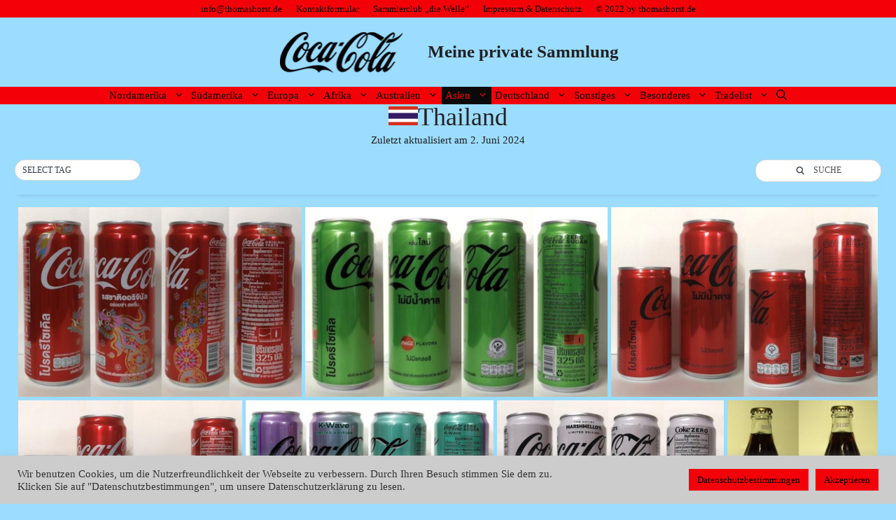

--- FILE ---
content_type: text/html; charset=UTF-8
request_url: https://thomashorst.de/asien/thailand/
body_size: 28383
content:
<!DOCTYPE html>
<html lang="de">
<head>
	<meta charset="UTF-8">
	<title>Thailand &#8211; Meine private Sammlung</title>
<meta name='robots' content='max-image-preview:large' />
<meta name="viewport" content="width=device-width, initial-scale=1"><link rel="alternate" type="application/rss+xml" title="Meine private Sammlung &raquo; Feed" href="https://thomashorst.de/feed/" />
<link rel="alternate" type="application/rss+xml" title="Meine private Sammlung &raquo; Kommentar-Feed" href="https://thomashorst.de/comments/feed/" />
<link rel="alternate" title="oEmbed (JSON)" type="application/json+oembed" href="https://thomashorst.de/wp-json/oembed/1.0/embed?url=https%3A%2F%2Fthomashorst.de%2Fasien%2Fthailand%2F" />
<link rel="alternate" title="oEmbed (XML)" type="text/xml+oembed" href="https://thomashorst.de/wp-json/oembed/1.0/embed?url=https%3A%2F%2Fthomashorst.de%2Fasien%2Fthailand%2F&#038;format=xml" />
<style id='wp-img-auto-sizes-contain-inline-css'>
img:is([sizes=auto i],[sizes^="auto," i]){contain-intrinsic-size:3000px 1500px}
/*# sourceURL=wp-img-auto-sizes-contain-inline-css */
</style>
<style id='wp-emoji-styles-inline-css'>

	img.wp-smiley, img.emoji {
		display: inline !important;
		border: none !important;
		box-shadow: none !important;
		height: 1em !important;
		width: 1em !important;
		margin: 0 0.07em !important;
		vertical-align: -0.1em !important;
		background: none !important;
		padding: 0 !important;
	}
/*# sourceURL=wp-emoji-styles-inline-css */
</style>
<style id='wp-block-library-inline-css'>
:root{--wp-block-synced-color:#7a00df;--wp-block-synced-color--rgb:122,0,223;--wp-bound-block-color:var(--wp-block-synced-color);--wp-editor-canvas-background:#ddd;--wp-admin-theme-color:#007cba;--wp-admin-theme-color--rgb:0,124,186;--wp-admin-theme-color-darker-10:#006ba1;--wp-admin-theme-color-darker-10--rgb:0,107,160.5;--wp-admin-theme-color-darker-20:#005a87;--wp-admin-theme-color-darker-20--rgb:0,90,135;--wp-admin-border-width-focus:2px}@media (min-resolution:192dpi){:root{--wp-admin-border-width-focus:1.5px}}.wp-element-button{cursor:pointer}:root .has-very-light-gray-background-color{background-color:#eee}:root .has-very-dark-gray-background-color{background-color:#313131}:root .has-very-light-gray-color{color:#eee}:root .has-very-dark-gray-color{color:#313131}:root .has-vivid-green-cyan-to-vivid-cyan-blue-gradient-background{background:linear-gradient(135deg,#00d084,#0693e3)}:root .has-purple-crush-gradient-background{background:linear-gradient(135deg,#34e2e4,#4721fb 50%,#ab1dfe)}:root .has-hazy-dawn-gradient-background{background:linear-gradient(135deg,#faaca8,#dad0ec)}:root .has-subdued-olive-gradient-background{background:linear-gradient(135deg,#fafae1,#67a671)}:root .has-atomic-cream-gradient-background{background:linear-gradient(135deg,#fdd79a,#004a59)}:root .has-nightshade-gradient-background{background:linear-gradient(135deg,#330968,#31cdcf)}:root .has-midnight-gradient-background{background:linear-gradient(135deg,#020381,#2874fc)}:root{--wp--preset--font-size--normal:16px;--wp--preset--font-size--huge:42px}.has-regular-font-size{font-size:1em}.has-larger-font-size{font-size:2.625em}.has-normal-font-size{font-size:var(--wp--preset--font-size--normal)}.has-huge-font-size{font-size:var(--wp--preset--font-size--huge)}.has-text-align-center{text-align:center}.has-text-align-left{text-align:left}.has-text-align-right{text-align:right}.has-fit-text{white-space:nowrap!important}#end-resizable-editor-section{display:none}.aligncenter{clear:both}.items-justified-left{justify-content:flex-start}.items-justified-center{justify-content:center}.items-justified-right{justify-content:flex-end}.items-justified-space-between{justify-content:space-between}.screen-reader-text{border:0;clip-path:inset(50%);height:1px;margin:-1px;overflow:hidden;padding:0;position:absolute;width:1px;word-wrap:normal!important}.screen-reader-text:focus{background-color:#ddd;clip-path:none;color:#444;display:block;font-size:1em;height:auto;left:5px;line-height:normal;padding:15px 23px 14px;text-decoration:none;top:5px;width:auto;z-index:100000}html :where(.has-border-color){border-style:solid}html :where([style*=border-top-color]){border-top-style:solid}html :where([style*=border-right-color]){border-right-style:solid}html :where([style*=border-bottom-color]){border-bottom-style:solid}html :where([style*=border-left-color]){border-left-style:solid}html :where([style*=border-width]){border-style:solid}html :where([style*=border-top-width]){border-top-style:solid}html :where([style*=border-right-width]){border-right-style:solid}html :where([style*=border-bottom-width]){border-bottom-style:solid}html :where([style*=border-left-width]){border-left-style:solid}html :where(img[class*=wp-image-]){height:auto;max-width:100%}:where(figure){margin:0 0 1em}html :where(.is-position-sticky){--wp-admin--admin-bar--position-offset:var(--wp-admin--admin-bar--height,0px)}@media screen and (max-width:600px){html :where(.is-position-sticky){--wp-admin--admin-bar--position-offset:0px}}

/*# sourceURL=wp-block-library-inline-css */
</style><style id='wp-block-paragraph-inline-css'>
.is-small-text{font-size:.875em}.is-regular-text{font-size:1em}.is-large-text{font-size:2.25em}.is-larger-text{font-size:3em}.has-drop-cap:not(:focus):first-letter{float:left;font-size:8.4em;font-style:normal;font-weight:100;line-height:.68;margin:.05em .1em 0 0;text-transform:uppercase}body.rtl .has-drop-cap:not(:focus):first-letter{float:none;margin-left:.1em}p.has-drop-cap.has-background{overflow:hidden}:root :where(p.has-background){padding:1.25em 2.375em}:where(p.has-text-color:not(.has-link-color)) a{color:inherit}p.has-text-align-left[style*="writing-mode:vertical-lr"],p.has-text-align-right[style*="writing-mode:vertical-rl"]{rotate:180deg}
/*# sourceURL=https://thomashorst.de/wp-includes/blocks/paragraph/style.min.css */
</style>
<style id='wp-block-spacer-inline-css'>
.wp-block-spacer{clear:both}
/*# sourceURL=https://thomashorst.de/wp-includes/blocks/spacer/style.min.css */
</style>
<style id='global-styles-inline-css'>
:root{--wp--preset--aspect-ratio--square: 1;--wp--preset--aspect-ratio--4-3: 4/3;--wp--preset--aspect-ratio--3-4: 3/4;--wp--preset--aspect-ratio--3-2: 3/2;--wp--preset--aspect-ratio--2-3: 2/3;--wp--preset--aspect-ratio--16-9: 16/9;--wp--preset--aspect-ratio--9-16: 9/16;--wp--preset--color--black: #000000;--wp--preset--color--cyan-bluish-gray: #abb8c3;--wp--preset--color--white: #ffffff;--wp--preset--color--pale-pink: #f78da7;--wp--preset--color--vivid-red: #cf2e2e;--wp--preset--color--luminous-vivid-orange: #ff6900;--wp--preset--color--luminous-vivid-amber: #fcb900;--wp--preset--color--light-green-cyan: #7bdcb5;--wp--preset--color--vivid-green-cyan: #00d084;--wp--preset--color--pale-cyan-blue: #8ed1fc;--wp--preset--color--vivid-cyan-blue: #0693e3;--wp--preset--color--vivid-purple: #9b51e0;--wp--preset--color--contrast: var(--contrast);--wp--preset--color--contrast-2: var(--contrast-2);--wp--preset--color--contrast-3: var(--contrast-3);--wp--preset--color--base: var(--base);--wp--preset--color--base-2: var(--base-2);--wp--preset--color--base-3: var(--base-3);--wp--preset--color--accent: var(--accent);--wp--preset--gradient--vivid-cyan-blue-to-vivid-purple: linear-gradient(135deg,rgb(6,147,227) 0%,rgb(155,81,224) 100%);--wp--preset--gradient--light-green-cyan-to-vivid-green-cyan: linear-gradient(135deg,rgb(122,220,180) 0%,rgb(0,208,130) 100%);--wp--preset--gradient--luminous-vivid-amber-to-luminous-vivid-orange: linear-gradient(135deg,rgb(252,185,0) 0%,rgb(255,105,0) 100%);--wp--preset--gradient--luminous-vivid-orange-to-vivid-red: linear-gradient(135deg,rgb(255,105,0) 0%,rgb(207,46,46) 100%);--wp--preset--gradient--very-light-gray-to-cyan-bluish-gray: linear-gradient(135deg,rgb(238,238,238) 0%,rgb(169,184,195) 100%);--wp--preset--gradient--cool-to-warm-spectrum: linear-gradient(135deg,rgb(74,234,220) 0%,rgb(151,120,209) 20%,rgb(207,42,186) 40%,rgb(238,44,130) 60%,rgb(251,105,98) 80%,rgb(254,248,76) 100%);--wp--preset--gradient--blush-light-purple: linear-gradient(135deg,rgb(255,206,236) 0%,rgb(152,150,240) 100%);--wp--preset--gradient--blush-bordeaux: linear-gradient(135deg,rgb(254,205,165) 0%,rgb(254,45,45) 50%,rgb(107,0,62) 100%);--wp--preset--gradient--luminous-dusk: linear-gradient(135deg,rgb(255,203,112) 0%,rgb(199,81,192) 50%,rgb(65,88,208) 100%);--wp--preset--gradient--pale-ocean: linear-gradient(135deg,rgb(255,245,203) 0%,rgb(182,227,212) 50%,rgb(51,167,181) 100%);--wp--preset--gradient--electric-grass: linear-gradient(135deg,rgb(202,248,128) 0%,rgb(113,206,126) 100%);--wp--preset--gradient--midnight: linear-gradient(135deg,rgb(2,3,129) 0%,rgb(40,116,252) 100%);--wp--preset--font-size--small: 13px;--wp--preset--font-size--medium: 20px;--wp--preset--font-size--large: 36px;--wp--preset--font-size--x-large: 42px;--wp--preset--spacing--20: 0.44rem;--wp--preset--spacing--30: 0.67rem;--wp--preset--spacing--40: 1rem;--wp--preset--spacing--50: 1.5rem;--wp--preset--spacing--60: 2.25rem;--wp--preset--spacing--70: 3.38rem;--wp--preset--spacing--80: 5.06rem;--wp--preset--shadow--natural: 6px 6px 9px rgba(0, 0, 0, 0.2);--wp--preset--shadow--deep: 12px 12px 50px rgba(0, 0, 0, 0.4);--wp--preset--shadow--sharp: 6px 6px 0px rgba(0, 0, 0, 0.2);--wp--preset--shadow--outlined: 6px 6px 0px -3px rgb(255, 255, 255), 6px 6px rgb(0, 0, 0);--wp--preset--shadow--crisp: 6px 6px 0px rgb(0, 0, 0);}:where(.is-layout-flex){gap: 0.5em;}:where(.is-layout-grid){gap: 0.5em;}body .is-layout-flex{display: flex;}.is-layout-flex{flex-wrap: wrap;align-items: center;}.is-layout-flex > :is(*, div){margin: 0;}body .is-layout-grid{display: grid;}.is-layout-grid > :is(*, div){margin: 0;}:where(.wp-block-columns.is-layout-flex){gap: 2em;}:where(.wp-block-columns.is-layout-grid){gap: 2em;}:where(.wp-block-post-template.is-layout-flex){gap: 1.25em;}:where(.wp-block-post-template.is-layout-grid){gap: 1.25em;}.has-black-color{color: var(--wp--preset--color--black) !important;}.has-cyan-bluish-gray-color{color: var(--wp--preset--color--cyan-bluish-gray) !important;}.has-white-color{color: var(--wp--preset--color--white) !important;}.has-pale-pink-color{color: var(--wp--preset--color--pale-pink) !important;}.has-vivid-red-color{color: var(--wp--preset--color--vivid-red) !important;}.has-luminous-vivid-orange-color{color: var(--wp--preset--color--luminous-vivid-orange) !important;}.has-luminous-vivid-amber-color{color: var(--wp--preset--color--luminous-vivid-amber) !important;}.has-light-green-cyan-color{color: var(--wp--preset--color--light-green-cyan) !important;}.has-vivid-green-cyan-color{color: var(--wp--preset--color--vivid-green-cyan) !important;}.has-pale-cyan-blue-color{color: var(--wp--preset--color--pale-cyan-blue) !important;}.has-vivid-cyan-blue-color{color: var(--wp--preset--color--vivid-cyan-blue) !important;}.has-vivid-purple-color{color: var(--wp--preset--color--vivid-purple) !important;}.has-black-background-color{background-color: var(--wp--preset--color--black) !important;}.has-cyan-bluish-gray-background-color{background-color: var(--wp--preset--color--cyan-bluish-gray) !important;}.has-white-background-color{background-color: var(--wp--preset--color--white) !important;}.has-pale-pink-background-color{background-color: var(--wp--preset--color--pale-pink) !important;}.has-vivid-red-background-color{background-color: var(--wp--preset--color--vivid-red) !important;}.has-luminous-vivid-orange-background-color{background-color: var(--wp--preset--color--luminous-vivid-orange) !important;}.has-luminous-vivid-amber-background-color{background-color: var(--wp--preset--color--luminous-vivid-amber) !important;}.has-light-green-cyan-background-color{background-color: var(--wp--preset--color--light-green-cyan) !important;}.has-vivid-green-cyan-background-color{background-color: var(--wp--preset--color--vivid-green-cyan) !important;}.has-pale-cyan-blue-background-color{background-color: var(--wp--preset--color--pale-cyan-blue) !important;}.has-vivid-cyan-blue-background-color{background-color: var(--wp--preset--color--vivid-cyan-blue) !important;}.has-vivid-purple-background-color{background-color: var(--wp--preset--color--vivid-purple) !important;}.has-black-border-color{border-color: var(--wp--preset--color--black) !important;}.has-cyan-bluish-gray-border-color{border-color: var(--wp--preset--color--cyan-bluish-gray) !important;}.has-white-border-color{border-color: var(--wp--preset--color--white) !important;}.has-pale-pink-border-color{border-color: var(--wp--preset--color--pale-pink) !important;}.has-vivid-red-border-color{border-color: var(--wp--preset--color--vivid-red) !important;}.has-luminous-vivid-orange-border-color{border-color: var(--wp--preset--color--luminous-vivid-orange) !important;}.has-luminous-vivid-amber-border-color{border-color: var(--wp--preset--color--luminous-vivid-amber) !important;}.has-light-green-cyan-border-color{border-color: var(--wp--preset--color--light-green-cyan) !important;}.has-vivid-green-cyan-border-color{border-color: var(--wp--preset--color--vivid-green-cyan) !important;}.has-pale-cyan-blue-border-color{border-color: var(--wp--preset--color--pale-cyan-blue) !important;}.has-vivid-cyan-blue-border-color{border-color: var(--wp--preset--color--vivid-cyan-blue) !important;}.has-vivid-purple-border-color{border-color: var(--wp--preset--color--vivid-purple) !important;}.has-vivid-cyan-blue-to-vivid-purple-gradient-background{background: var(--wp--preset--gradient--vivid-cyan-blue-to-vivid-purple) !important;}.has-light-green-cyan-to-vivid-green-cyan-gradient-background{background: var(--wp--preset--gradient--light-green-cyan-to-vivid-green-cyan) !important;}.has-luminous-vivid-amber-to-luminous-vivid-orange-gradient-background{background: var(--wp--preset--gradient--luminous-vivid-amber-to-luminous-vivid-orange) !important;}.has-luminous-vivid-orange-to-vivid-red-gradient-background{background: var(--wp--preset--gradient--luminous-vivid-orange-to-vivid-red) !important;}.has-very-light-gray-to-cyan-bluish-gray-gradient-background{background: var(--wp--preset--gradient--very-light-gray-to-cyan-bluish-gray) !important;}.has-cool-to-warm-spectrum-gradient-background{background: var(--wp--preset--gradient--cool-to-warm-spectrum) !important;}.has-blush-light-purple-gradient-background{background: var(--wp--preset--gradient--blush-light-purple) !important;}.has-blush-bordeaux-gradient-background{background: var(--wp--preset--gradient--blush-bordeaux) !important;}.has-luminous-dusk-gradient-background{background: var(--wp--preset--gradient--luminous-dusk) !important;}.has-pale-ocean-gradient-background{background: var(--wp--preset--gradient--pale-ocean) !important;}.has-electric-grass-gradient-background{background: var(--wp--preset--gradient--electric-grass) !important;}.has-midnight-gradient-background{background: var(--wp--preset--gradient--midnight) !important;}.has-small-font-size{font-size: var(--wp--preset--font-size--small) !important;}.has-medium-font-size{font-size: var(--wp--preset--font-size--medium) !important;}.has-large-font-size{font-size: var(--wp--preset--font-size--large) !important;}.has-x-large-font-size{font-size: var(--wp--preset--font-size--x-large) !important;}
/*# sourceURL=global-styles-inline-css */
</style>

<style id='classic-theme-styles-inline-css'>
/*! This file is auto-generated */
.wp-block-button__link{color:#fff;background-color:#32373c;border-radius:9999px;box-shadow:none;text-decoration:none;padding:calc(.667em + 2px) calc(1.333em + 2px);font-size:1.125em}.wp-block-file__button{background:#32373c;color:#fff;text-decoration:none}
/*# sourceURL=/wp-includes/css/classic-themes.min.css */
</style>
<link rel='stylesheet' id='cookie-law-info-css' href='https://thomashorst.de/wp-content/plugins/cookie-law-info/legacy/public/css/cookie-law-info-public.css?ver=3.2.1' media='all' />
<link rel='stylesheet' id='cookie-law-info-gdpr-css' href='https://thomashorst.de/wp-content/plugins/cookie-law-info/legacy/public/css/cookie-law-info-gdpr.css?ver=3.2.1' media='all' />
<link rel='stylesheet' id='bwg_fonts-css' href='https://thomashorst.de/wp-content/plugins/photo-gallery/css/bwg-fonts/fonts.css?ver=0.0.1' media='all' />
<link rel='stylesheet' id='sumoselect-css' href='https://thomashorst.de/wp-content/plugins/photo-gallery/css/sumoselect.min.css?ver=3.3.24' media='all' />
<link rel='stylesheet' id='mCustomScrollbar-css' href='https://thomashorst.de/wp-content/plugins/photo-gallery/css/jquery.mCustomScrollbar.min.css?ver=3.1.5' media='all' />
<link rel='stylesheet' id='bwg_frontend-css' href='https://thomashorst.de/wp-content/plugins/photo-gallery/css/styles.min.css?ver=2.5.84' media='all' />
<link rel='stylesheet' id='generate-style-css' href='https://thomashorst.de/wp-content/themes/generatepress/assets/css/main.min.css?ver=3.4.0' media='all' />
<style id='generate-style-inline-css'>
body{background-color:#9bdcff;color:#222222;}a{color:#0a0a0a;}a:hover, a:focus, a:active{color:#f40009;}.grid-container{max-width:2000px;}.wp-block-group__inner-container{max-width:2000px;margin-left:auto;margin-right:auto;}.site-header .header-image{width:200px;}.generate-back-to-top{font-size:20px;border-radius:3px;position:fixed;bottom:30px;right:30px;line-height:40px;width:40px;text-align:center;z-index:10;transition:opacity 300ms ease-in-out;opacity:0.1;transform:translateY(1000px);}.generate-back-to-top__show{opacity:1;transform:translateY(0);}.navigation-search{position:absolute;left:-99999px;pointer-events:none;visibility:hidden;z-index:20;width:100%;top:0;transition:opacity 100ms ease-in-out;opacity:0;}.navigation-search.nav-search-active{left:0;right:0;pointer-events:auto;visibility:visible;opacity:1;}.navigation-search input[type="search"]{outline:0;border:0;vertical-align:bottom;line-height:1;opacity:0.9;width:100%;z-index:20;border-radius:0;-webkit-appearance:none;height:60px;}.navigation-search input::-ms-clear{display:none;width:0;height:0;}.navigation-search input::-ms-reveal{display:none;width:0;height:0;}.navigation-search input::-webkit-search-decoration, .navigation-search input::-webkit-search-cancel-button, .navigation-search input::-webkit-search-results-button, .navigation-search input::-webkit-search-results-decoration{display:none;}.gen-sidebar-nav .navigation-search{top:auto;bottom:0;}:root{--contrast:#222222;--contrast-2:#575760;--contrast-3:#b2b2be;--base:#f0f0f0;--base-2:#f7f8f9;--base-3:#ffffff;--accent:#1e73be;}:root .has-contrast-color{color:var(--contrast);}:root .has-contrast-background-color{background-color:var(--contrast);}:root .has-contrast-2-color{color:var(--contrast-2);}:root .has-contrast-2-background-color{background-color:var(--contrast-2);}:root .has-contrast-3-color{color:var(--contrast-3);}:root .has-contrast-3-background-color{background-color:var(--contrast-3);}:root .has-base-color{color:var(--base);}:root .has-base-background-color{background-color:var(--base);}:root .has-base-2-color{color:var(--base-2);}:root .has-base-2-background-color{background-color:var(--base-2);}:root .has-base-3-color{color:var(--base-3);}:root .has-base-3-background-color{background-color:var(--base-3);}:root .has-accent-color{color:var(--accent);}:root .has-accent-background-color{background-color:var(--accent);}body, button, input, select, textarea{font-family:"Comic Sans MS";font-size:15px;}body{line-height:1;}p{margin-bottom:0em;}.entry-content > [class*="wp-block-"]:not(:last-child):not(.wp-block-heading){margin-bottom:0em;}.main-title{font-family:"Comic Sans MS";}.site-description{font-family:"Comic Sans MS";}.main-navigation a, .menu-toggle{font-family:"Comic Sans MS";}.main-navigation .main-nav ul ul li a{font-size:14px;}.sidebar .widget, .footer-widgets .widget{font-size:17px;}button:not(.menu-toggle),html input[type="button"],input[type="reset"],input[type="submit"],.button,.wp-block-button .wp-block-button__link{font-family:"Comic Sans MS";font-size:5px;}h2{line-height:0.5em;}@media (max-width:768px){h1{font-size:31px;}h2{font-size:27px;}h3{font-size:24px;}h4{font-size:22px;}h5{font-size:19px;}}.top-bar{background-color:#636363;color:#ffffff;}.top-bar a{color:#ffffff;}.top-bar a:hover{color:#303030;}.site-header{background-color:#9bdcff;}.main-title a,.main-title a:hover{color:#222222;}.site-description{color:#757575;}.main-navigation,.main-navigation ul ul{background-color:#f40009;}.main-navigation .main-nav ul li a, .main-navigation .menu-toggle, .main-navigation .menu-bar-items{color:#0a0a0a;}.main-navigation .main-nav ul li:not([class*="current-menu-"]):hover > a, .main-navigation .main-nav ul li:not([class*="current-menu-"]):focus > a, .main-navigation .main-nav ul li.sfHover:not([class*="current-menu-"]) > a, .main-navigation .menu-bar-item:hover > a, .main-navigation .menu-bar-item.sfHover > a{color:#f40009;background-color:#0a0a0a;}button.menu-toggle:hover,button.menu-toggle:focus{color:#0a0a0a;}.main-navigation .main-nav ul li[class*="current-menu-"] > a{color:#f40009;background-color:#0a0a0a;}.navigation-search input[type="search"],.navigation-search input[type="search"]:active, .navigation-search input[type="search"]:focus, .main-navigation .main-nav ul li.search-item.active > a, .main-navigation .menu-bar-items .search-item.active > a{color:#f40009;background-color:#0a0a0a;}.main-navigation ul ul{background-color:#f40009;}.main-navigation .main-nav ul ul li a{color:#0a0a0a;}.main-navigation .main-nav ul ul li:not([class*="current-menu-"]):hover > a,.main-navigation .main-nav ul ul li:not([class*="current-menu-"]):focus > a, .main-navigation .main-nav ul ul li.sfHover:not([class*="current-menu-"]) > a{color:#f40009;background-color:#0a0a0a;}.main-navigation .main-nav ul ul li[class*="current-menu-"] > a{color:#f40009;background-color:#0a0a0a;}.separate-containers .inside-article, .separate-containers .comments-area, .separate-containers .page-header, .one-container .container, .separate-containers .paging-navigation, .inside-page-header{background-color:#9bdcff;}.entry-title a{color:#222222;}.entry-title a:hover{color:#55555e;}.entry-meta{color:#595959;}.sidebar .widget{background-color:#ffffff;}.footer-widgets{color:#0a0a0a;background-color:#ffffff;}.footer-widgets .widget-title{color:#000000;}.site-info{color:#0a0a0a;background-color:#f40009;}.site-info a{color:#0a0a0a;}.site-info a:hover{color:#d3d3d3;}.footer-bar .widget_nav_menu .current-menu-item a{color:#d3d3d3;}input[type="text"],input[type="email"],input[type="url"],input[type="password"],input[type="search"],input[type="tel"],input[type="number"],textarea,select{color:#666666;background-color:#fafafa;border-color:#cccccc;}input[type="text"]:focus,input[type="email"]:focus,input[type="url"]:focus,input[type="password"]:focus,input[type="search"]:focus,input[type="tel"]:focus,input[type="number"]:focus,textarea:focus,select:focus{color:#666666;background-color:#ffffff;border-color:#bfbfbf;}button,html input[type="button"],input[type="reset"],input[type="submit"],a.button,a.wp-block-button__link:not(.has-background){color:#ffffff;background-color:#55555e;}button:hover,html input[type="button"]:hover,input[type="reset"]:hover,input[type="submit"]:hover,a.button:hover,button:focus,html input[type="button"]:focus,input[type="reset"]:focus,input[type="submit"]:focus,a.button:focus,a.wp-block-button__link:not(.has-background):active,a.wp-block-button__link:not(.has-background):focus,a.wp-block-button__link:not(.has-background):hover{color:#ffffff;background-color:#3f4047;}a.generate-back-to-top{background-color:rgba( 0,0,0,0.4 );color:#ffffff;}a.generate-back-to-top:hover,a.generate-back-to-top:focus{background-color:rgba( 0,0,0,0.6 );color:#f40009;}:root{--gp-search-modal-bg-color:var(--base-3);--gp-search-modal-text-color:var(--contrast);--gp-search-modal-overlay-bg-color:rgba(0,0,0,0.2);}@media (max-width: 768px){.main-navigation .menu-bar-item:hover > a, .main-navigation .menu-bar-item.sfHover > a{background:none;color:#0a0a0a;}}.nav-below-header .main-navigation .inside-navigation.grid-container, .nav-above-header .main-navigation .inside-navigation.grid-container{padding:0px 35px 0px 35px;}.separate-containers .inside-article, .separate-containers .comments-area, .separate-containers .page-header, .separate-containers .paging-navigation, .one-container .site-content, .inside-page-header{padding:0px 20px 0px 20px;}.site-main .wp-block-group__inner-container{padding:0px 20px 0px 20px;}.separate-containers .paging-navigation{padding-top:20px;padding-bottom:20px;}.entry-content .alignwide, body:not(.no-sidebar) .entry-content .alignfull{margin-left:-20px;width:calc(100% + 40px);max-width:calc(100% + 40px);}.one-container.right-sidebar .site-main,.one-container.both-right .site-main{margin-right:20px;}.one-container.left-sidebar .site-main,.one-container.both-left .site-main{margin-left:20px;}.one-container.both-sidebars .site-main{margin:0px 20px 0px 20px;}.one-container.archive .post:not(:last-child):not(.is-loop-template-item), .one-container.blog .post:not(:last-child):not(.is-loop-template-item){padding-bottom:0px;}.main-navigation .main-nav ul li a,.menu-toggle,.main-navigation .menu-bar-item > a{padding-left:5px;padding-right:5px;line-height:25px;}.main-navigation .main-nav ul ul li a{padding:0px 5px 0px 5px;}.main-navigation ul ul{width:180px;}.navigation-search input[type="search"]{height:25px;}.rtl .menu-item-has-children .dropdown-menu-toggle{padding-left:5px;}.menu-item-has-children .dropdown-menu-toggle{padding-right:5px;}.menu-item-has-children ul .dropdown-menu-toggle{padding-top:0px;padding-bottom:0px;margin-top:-0px;}.rtl .main-navigation .main-nav ul li.menu-item-has-children > a{padding-right:5px;}.inside-site-info{padding:14px 40px 14px 40px;}@media (max-width:768px){.separate-containers .inside-article, .separate-containers .comments-area, .separate-containers .page-header, .separate-containers .paging-navigation, .one-container .site-content, .inside-page-header{padding:30px;}.site-main .wp-block-group__inner-container{padding:30px;}.inside-top-bar{padding-right:30px;padding-left:30px;}.inside-header{padding-right:30px;padding-left:30px;}.widget-area .widget{padding-top:30px;padding-right:30px;padding-bottom:30px;padding-left:30px;}.footer-widgets-container{padding-top:30px;padding-right:30px;padding-bottom:30px;padding-left:30px;}.inside-site-info{padding-right:30px;padding-left:30px;}.entry-content .alignwide, body:not(.no-sidebar) .entry-content .alignfull{margin-left:-30px;width:calc(100% + 60px);max-width:calc(100% + 60px);}.one-container .site-main .paging-navigation{margin-bottom:20px;}}/* End cached CSS */.is-right-sidebar{width:30%;}.is-left-sidebar{width:30%;}.site-content .content-area{width:100%;}@media (max-width: 768px){.main-navigation .menu-toggle,.sidebar-nav-mobile:not(#sticky-placeholder){display:block;}.main-navigation ul,.gen-sidebar-nav,.main-navigation:not(.slideout-navigation):not(.toggled) .main-nav > ul,.has-inline-mobile-toggle #site-navigation .inside-navigation > *:not(.navigation-search):not(.main-nav){display:none;}.nav-align-right .inside-navigation,.nav-align-center .inside-navigation{justify-content:space-between;}}
.dynamic-author-image-rounded{border-radius:100%;}.dynamic-featured-image, .dynamic-author-image{vertical-align:middle;}.one-container.blog .dynamic-content-template:not(:last-child), .one-container.archive .dynamic-content-template:not(:last-child){padding-bottom:0px;}.dynamic-entry-excerpt > p:last-child{margin-bottom:0px;}
.main-navigation .main-nav ul li a,.menu-toggle,.main-navigation .menu-bar-item > a{transition: line-height 300ms ease}.main-navigation.toggled .main-nav > ul{background-color: #f40009}.sticky-enabled .gen-sidebar-nav.is_stuck .main-navigation {margin-bottom: 0px;}.sticky-enabled .gen-sidebar-nav.is_stuck {z-index: 500;}.sticky-enabled .main-navigation.is_stuck {box-shadow: 0 2px 2px -2px rgba(0, 0, 0, .2);}.navigation-stick:not(.gen-sidebar-nav) {left: 0;right: 0;width: 100% !important;}.nav-float-right .navigation-stick {width: 100% !important;left: 0;}.nav-float-right .navigation-stick .navigation-branding {margin-right: auto;}.main-navigation.has-sticky-branding:not(.grid-container) .inside-navigation:not(.grid-container) .navigation-branding{margin-left: 10px;}.main-navigation.navigation-stick.has-sticky-branding .inside-navigation.grid-container{padding-left:40px;padding-right:40px;}@media (max-width:768px){.main-navigation.navigation-stick.has-sticky-branding .inside-navigation.grid-container{padding-left:0;padding-right:0;}}
h1.entry-title{font-weight:bold;font-size:25px;line-height:0em;}
.post-image:not(:first-child), .page-content:not(:first-child), .entry-content:not(:first-child), .entry-summary:not(:first-child), footer.entry-meta{margin-top:1em;}.post-image-above-header .inside-article div.featured-image, .post-image-above-header .inside-article div.post-image{margin-bottom:1em;}@media (max-width: 1024px),(min-width:1025px){.main-navigation.sticky-navigation-transition .main-nav > ul > li > a,.sticky-navigation-transition .menu-toggle,.main-navigation.sticky-navigation-transition .menu-bar-item > a, .sticky-navigation-transition .navigation-branding .main-title{line-height:25px;}.main-navigation.sticky-navigation-transition .site-logo img, .main-navigation.sticky-navigation-transition .navigation-search input[type="search"], .main-navigation.sticky-navigation-transition .navigation-branding img{height:25px;}}
/*# sourceURL=generate-style-inline-css */
</style>
<link rel='stylesheet' id='generate-secondary-nav-css' href='https://thomashorst.de/wp-content/plugins/gp-premium/secondary-nav/functions/css/main.min.css?ver=2.4.0' media='all' />
<style id='generate-secondary-nav-inline-css'>
.secondary-navigation{background-color:#f40009;}.secondary-nav-below-header .secondary-navigation .inside-navigation.grid-container, .secondary-nav-above-header .secondary-navigation .inside-navigation.grid-container{padding:0px 30px 0px 30px;}.secondary-navigation .main-nav ul li a,.secondary-navigation .menu-toggle,.secondary-menu-bar-items .menu-bar-item > a{color:#0a0a0a;padding-left:10px;padding-right:10px;line-height:25px;}.secondary-navigation .secondary-menu-bar-items{color:#0a0a0a;}button.secondary-menu-toggle:hover,button.secondary-menu-toggle:focus{color:#0a0a0a;}.widget-area .secondary-navigation{margin-bottom:20px;}.secondary-navigation ul ul{background-color:#303030;top:auto;}.secondary-navigation .main-nav ul ul li a{color:#ffffff;padding-left:10px;padding-right:10px;}.secondary-navigation .menu-item-has-children .dropdown-menu-toggle{padding-right:10px;}.secondary-navigation .main-nav ul li:not([class*="current-menu-"]):hover > a, .secondary-navigation .main-nav ul li:not([class*="current-menu-"]):focus > a, .secondary-navigation .main-nav ul li.sfHover:not([class*="current-menu-"]) > a, .secondary-menu-bar-items .menu-bar-item:hover > a{color:#f40009;background-color:#303030;}.secondary-navigation .main-nav ul ul li:not([class*="current-menu-"]):hover > a,.secondary-navigation .main-nav ul ul li:not([class*="current-menu-"]):focus > a,.secondary-navigation .main-nav ul ul li.sfHover:not([class*="current-menu-"]) > a{color:#ffffff;background-color:#474747;}.secondary-navigation .main-nav ul li[class*="current-menu-"] > a{color:#222222;background-color:#ffffff;}.secondary-navigation .main-nav ul ul li[class*="current-menu-"] > a{color:#ffffff;background-color:#474747;}.secondary-navigation.toggled .dropdown-menu-toggle:before{display:none;}@media (max-width: 768px) {.secondary-menu-bar-items .menu-bar-item:hover > a{background: none;color: #0a0a0a;}}
/*# sourceURL=generate-secondary-nav-inline-css */
</style>
<link rel='stylesheet' id='generate-secondary-nav-mobile-css' href='https://thomashorst.de/wp-content/plugins/gp-premium/secondary-nav/functions/css/main-mobile.min.css?ver=2.4.0' media='all' />
<script src="https://thomashorst.de/wp-includes/js/jquery/jquery.min.js?ver=3.7.1" id="jquery-core-js"></script>
<script src="https://thomashorst.de/wp-includes/js/jquery/jquery-migrate.min.js?ver=3.4.1" id="jquery-migrate-js"></script>
<script id="cookie-law-info-js-extra">
var Cli_Data = {"nn_cookie_ids":[],"cookielist":[],"non_necessary_cookies":[],"ccpaEnabled":"","ccpaRegionBased":"","ccpaBarEnabled":"","strictlyEnabled":["necessary","obligatoire"],"ccpaType":"gdpr","js_blocking":"1","custom_integration":"","triggerDomRefresh":"","secure_cookies":""};
var cli_cookiebar_settings = {"animate_speed_hide":"500","animate_speed_show":"500","background":"#cccccc","border":"#b1a6a6c2","border_on":"","button_1_button_colour":"#f40009","button_1_button_hover":"#c30007","button_1_link_colour":"#000000","button_1_as_button":"1","button_1_new_win":"1","button_2_button_colour":"#333","button_2_button_hover":"#292929","button_2_link_colour":"#444","button_2_as_button":"","button_2_hidebar":"","button_3_button_colour":"#dedfe0","button_3_button_hover":"#b2b2b3","button_3_link_colour":"#333333","button_3_as_button":"1","button_3_new_win":"","button_4_button_colour":"#dedfe0","button_4_button_hover":"#b2b2b3","button_4_link_colour":"#333333","button_4_as_button":"1","button_7_button_colour":"#f40009","button_7_button_hover":"#c30007","button_7_link_colour":"#000000","button_7_as_button":"1","button_7_new_win":"","font_family":"inherit","header_fix":"","notify_animate_hide":"1","notify_animate_show":"","notify_div_id":"#cookie-law-info-bar","notify_position_horizontal":"right","notify_position_vertical":"bottom","scroll_close":"","scroll_close_reload":"","accept_close_reload":"","reject_close_reload":"","showagain_tab":"","showagain_background":"#fff","showagain_border":"#000","showagain_div_id":"#cookie-law-info-again","showagain_x_position":"100px","text":"#333333","show_once_yn":"","show_once":"10000","logging_on":"","as_popup":"","popup_overlay":"1","bar_heading_text":"","cookie_bar_as":"banner","popup_showagain_position":"bottom-right","widget_position":"left"};
var log_object = {"ajax_url":"https://thomashorst.de/wp-admin/admin-ajax.php"};
//# sourceURL=cookie-law-info-js-extra
</script>
<script src="https://thomashorst.de/wp-content/plugins/cookie-law-info/legacy/public/js/cookie-law-info-public.js?ver=3.2.1" id="cookie-law-info-js"></script>
<script src="https://thomashorst.de/wp-content/plugins/photo-gallery/js/jquery.sumoselect.min.js?ver=3.3.24" id="sumoselect-js"></script>
<script src="https://thomashorst.de/wp-content/plugins/photo-gallery/js/jquery.mobile.min.js?ver=1.4.5" id="jquery-mobile-js"></script>
<script src="https://thomashorst.de/wp-content/plugins/photo-gallery/js/jquery.mCustomScrollbar.concat.min.js?ver=3.1.5" id="mCustomScrollbar-js"></script>
<script src="https://thomashorst.de/wp-content/plugins/photo-gallery/js/jquery.fullscreen.min.js?ver=0.6.0" id="jquery-fullscreen-js"></script>
<script id="bwg_frontend-js-extra">
var bwg_objectsL10n = {"bwg_field_required":"field is required.","bwg_mail_validation":"Dies ist keine g\u00fcltige E-Mail-Adresse.","bwg_search_result":"Es gibt keine Bilder, die ihrer Suche entsprechen.","bwg_select_tag":"Select Tag","bwg_order_by":"Order By","bwg_search":"Suchen","bwg_show_ecommerce":"Show Ecommerce","bwg_hide_ecommerce":"Hide Ecommerce","bwg_show_comments":"Kommentare anzeigen ","bwg_hide_comments":"Kommentare ausblenden ","bwg_restore":"Wiederherstellen","bwg_maximize":"Maximieren","bwg_fullscreen":"Vollbild","bwg_exit_fullscreen":"Vollbildmodus beenden","bwg_search_tag":"SEARCH...","bwg_tag_no_match":"No tags found","bwg_all_tags_selected":"All tags selected","bwg_tags_selected":"tags selected","play":"Wiedergabe","pause":"Pause","is_pro":"1","bwg_play":"Wiedergabe","bwg_pause":"Pause","bwg_hide_info":"Info ausblenden","bwg_show_info":"Info anzeigen","bwg_hide_rating":"Bewertung ausblenden","bwg_show_rating":"Bewertung anzeigen","ok":"Ok","cancel":"Abbrechen","select_all":"Alle ausw\u00e4hlen","lazy_load":"0","lazy_loader":"https://thomashorst.de/wp-content/plugins/photo-gallery/images/ajax_loader.png","front_ajax":"0","bwg_tag_see_all":"see all tags","bwg_tag_see_less":"see less tags"};
//# sourceURL=bwg_frontend-js-extra
</script>
<script src="https://thomashorst.de/wp-content/plugins/photo-gallery/js/scripts.min.js?ver=2.5.84" id="bwg_frontend-js"></script>
<link rel="https://api.w.org/" href="https://thomashorst.de/wp-json/" /><link rel="alternate" title="JSON" type="application/json" href="https://thomashorst.de/wp-json/wp/v2/pages/543" /><link rel="EditURI" type="application/rsd+xml" title="RSD" href="https://thomashorst.de/xmlrpc.php?rsd" />
<meta name="generator" content="WordPress 6.9" />
<link rel="canonical" href="https://thomashorst.de/asien/thailand/" />
<link rel='shortlink' href='https://thomashorst.de/?p=543' />
<link rel="icon" href="https://thomashorst.de/wp-content/uploads/2023/10/cropped-IMG-20231014-WA00002-32x32.jpg" sizes="32x32" />
<link rel="icon" href="https://thomashorst.de/wp-content/uploads/2023/10/cropped-IMG-20231014-WA00002-192x192.jpg" sizes="192x192" />
<link rel="apple-touch-icon" href="https://thomashorst.de/wp-content/uploads/2023/10/cropped-IMG-20231014-WA00002-180x180.jpg" />
<meta name="msapplication-TileImage" content="https://thomashorst.de/wp-content/uploads/2023/10/cropped-IMG-20231014-WA00002-270x270.jpg" />
		<style id="wp-custom-css">
			#sticky-navigation {
    z-index: 10000 !important;
}

@media (min-width: 769px) {
    nav .main-nav .mega-menu {
        position: static;
    }

    nav .main-nav .mega-menu > ul {
        position: absolute;
        width: 45%;
        display: flex;
        flex-wrap: wrap;
    }

    nav .main-nav .mega-menu > ul > li > a {
        /*font-weight: bold; */
    } 

    nav .main-nav .mega-menu>ul>li {
        display: inline-block;
        width: 25%;
        vertical-align: top;
    }

    nav .main-nav .mega-menu.mega-menu-col-2>ul>li {
        width: 50%;
    }

    nav .main-nav .mega-menu.mega-menu-col-3>ul>li {
        width: 33.3333%;
    }

    nav .main-nav .mega-menu.mega-menu-col-5>ul>li {
        width: 20%;
    }

    nav .main-nav .mega-menu > ul > li:hover > a;,
    nav .main-nav .mega-menu > ul > li:focus > a,
    nav .main-nav .mega-menu > ul > li[class*="current-"] > a,
    nav .main-nav .mega-menu ul ul {
        background-color: transparent !important;
        color: inherit;
    }

    nav .main-nav .mega-menu ul .sub-menu {
        position: static;
        display: block;
        opacity: 1;
        visibility: visible;
        width: 100%;
        box-shadow: 0 0 0;
        left: 0;
        height: auto;
    }

    nav .main-nav .mega-menu ul.toggled-on .sub-menu {
        pointer-events: auto;
    }

    nav .main-nav .mega-menu .sub-menu .menu-item-has-children .dropdown-menu-toggle {
        display: none;
    }
}

/*Europa*/
nav .main-nav li.mega-menu#menu-item-454 > ul {
    left: 310px !important;
}
/*Sonstiges*/
nav .main-nav li.mega-menu#menu-item-595 > ul {
    left: unset !important;
    right: 60px;
}

.entry-title {
		text-align: center;
    padding-top: 15px;
}

/*.site-footer{
    position: fixed;
    bottom: 0;
    left: 0;
    right: 0;   
}		</style>
		<link rel='stylesheet' id='cookie-law-info-table-css' href='https://thomashorst.de/wp-content/plugins/cookie-law-info/legacy/public/css/cookie-law-info-table.css?ver=3.2.1' media='all' />
</head>

<body class="wp-singular page-template-default page page-id-543 page-child parent-pageid-20 wp-custom-logo wp-embed-responsive wp-theme-generatepress post-image-below-header post-image-aligned-center secondary-nav-above-header secondary-nav-aligned-center sticky-menu-fade sticky-enabled both-sticky-menu no-sidebar nav-below-header one-container nav-search-enabled header-aligned-center dropdown-hover" itemtype="https://schema.org/WebPage" itemscope>
	<a class="screen-reader-text skip-link" href="#content" title="Zum Inhalt springen">Zum Inhalt springen</a>			<nav id="secondary-navigation" class="secondary-navigation" itemtype="https://schema.org/SiteNavigationElement" itemscope="itemscope">
				<div class="inside-navigation">
										<button class="menu-toggle secondary-menu-toggle">
						<span class="gp-icon icon-menu-bars"><svg viewBox="0 0 512 512" aria-hidden="true" xmlns="http://www.w3.org/2000/svg" width="1em" height="1em"><path d="M0 96c0-13.255 10.745-24 24-24h464c13.255 0 24 10.745 24 24s-10.745 24-24 24H24c-13.255 0-24-10.745-24-24zm0 160c0-13.255 10.745-24 24-24h464c13.255 0 24 10.745 24 24s-10.745 24-24 24H24c-13.255 0-24-10.745-24-24zm0 160c0-13.255 10.745-24 24-24h464c13.255 0 24 10.745 24 24s-10.745 24-24 24H24c-13.255 0-24-10.745-24-24z" /></svg><svg viewBox="0 0 512 512" aria-hidden="true" xmlns="http://www.w3.org/2000/svg" width="1em" height="1em"><path d="M71.029 71.029c9.373-9.372 24.569-9.372 33.942 0L256 222.059l151.029-151.03c9.373-9.372 24.569-9.372 33.942 0 9.372 9.373 9.372 24.569 0 33.942L289.941 256l151.03 151.029c9.372 9.373 9.372 24.569 0 33.942-9.373 9.372-24.569 9.372-33.942 0L256 289.941l-151.029 151.03c-9.373 9.372-24.569 9.372-33.942 0-9.372-9.373-9.372-24.569 0-33.942L222.059 256 71.029 104.971c-9.372-9.373-9.372-24.569 0-33.942z" /></svg></span><span class="mobile-menu">Kontakt</span>					</button>
					<div class="main-nav"><ul id="menu-kontakt" class=" secondary-menu sf-menu"><li id="menu-item-38" class="menu-item menu-item-type-custom menu-item-object-custom menu-item-38"><a href="mailto:info@thomashorst.de">info@thomashorst.de</a></li>
<li id="menu-item-188" class="menu-item menu-item-type-custom menu-item-object-custom menu-item-188"><a href="https://thomashorst.de/kontaktformular">Kontaktformular</a></li>
<li id="menu-item-39" class="menu-item menu-item-type-custom menu-item-object-custom menu-item-39"><a href="https://www.sammlerclub-die-welle.de/">Sammlerclub &#8222;die Welle&#8220;</a></li>
<li id="menu-item-1272" class="menu-item menu-item-type-post_type menu-item-object-page menu-item-1272"><a href="https://thomashorst.de/impressumdatenschutz/">Impressum &#038; Datenschutz</a></li>
<li id="menu-item-1273" class="menu-item menu-item-type-custom menu-item-object-custom menu-item-1273"><a>© 2022 by thomashorst.de</a></li>
</ul></div>				</div><!-- .inside-navigation -->
			</nav><!-- #secondary-navigation -->
					<header class="site-header" id="masthead" aria-label="Website"  itemtype="https://schema.org/WPHeader" itemscope>
			<div class="inside-header">
				<div class="site-branding-container"><div class="site-logo">
					<a href="https://thomashorst.de/" rel="home">
						<img  class="header-image is-logo-image" alt="Meine private Sammlung" src="https://thomashorst.de/wp-content/uploads/2021/08/logo_02.png" width="201" height="59" />
					</a>
				</div><div class="site-branding">
						<p class="main-title" itemprop="headline">
					<a href="https://thomashorst.de/" rel="home">Meine private Sammlung</a>
				</p>
						
					</div></div>			</div>
		</header>
				<nav class="main-navigation nav-align-center has-menu-bar-items sub-menu-right" id="site-navigation" aria-label="Primär"  itemtype="https://schema.org/SiteNavigationElement" itemscope>
			<div class="inside-navigation">
				<form method="get" class="search-form navigation-search" action="https://thomashorst.de/">
					<input type="search" class="search-field" value="" name="s" title="Suchen" />
				</form>				<button class="menu-toggle" aria-controls="primary-menu" aria-expanded="false">
					<span class="gp-icon icon-menu-bars"><svg viewBox="0 0 512 512" aria-hidden="true" xmlns="http://www.w3.org/2000/svg" width="1em" height="1em"><path d="M0 96c0-13.255 10.745-24 24-24h464c13.255 0 24 10.745 24 24s-10.745 24-24 24H24c-13.255 0-24-10.745-24-24zm0 160c0-13.255 10.745-24 24-24h464c13.255 0 24 10.745 24 24s-10.745 24-24 24H24c-13.255 0-24-10.745-24-24zm0 160c0-13.255 10.745-24 24-24h464c13.255 0 24 10.745 24 24s-10.745 24-24 24H24c-13.255 0-24-10.745-24-24z" /></svg><svg viewBox="0 0 512 512" aria-hidden="true" xmlns="http://www.w3.org/2000/svg" width="1em" height="1em"><path d="M71.029 71.029c9.373-9.372 24.569-9.372 33.942 0L256 222.059l151.029-151.03c9.373-9.372 24.569-9.372 33.942 0 9.372 9.373 9.372 24.569 0 33.942L289.941 256l151.03 151.029c9.372 9.373 9.372 24.569 0 33.942-9.373 9.372-24.569 9.372-33.942 0L256 289.941l-151.029 151.03c-9.373 9.372-24.569 9.372-33.942 0-9.372-9.373-9.372-24.569 0-33.942L222.059 256 71.029 104.971c-9.372-9.373-9.372-24.569 0-33.942z" /></svg></span><span class="mobile-menu">Menü</span>				</button>
				<div id="primary-menu" class="main-nav"><ul id="menu-navigation" class=" menu sf-menu"><li id="menu-item-441" class="menu-item menu-item-type-post_type menu-item-object-page menu-item-has-children menu-item-441"><a href="https://thomashorst.de/nordamerika/">Nordamerika<span role="presentation" class="dropdown-menu-toggle"><span class="gp-icon icon-arrow"><svg viewBox="0 0 330 512" aria-hidden="true" xmlns="http://www.w3.org/2000/svg" width="1em" height="1em"><path d="M305.913 197.085c0 2.266-1.133 4.815-2.833 6.514L171.087 335.593c-1.7 1.7-4.249 2.832-6.515 2.832s-4.815-1.133-6.515-2.832L26.064 203.599c-1.7-1.7-2.832-4.248-2.832-6.514s1.132-4.816 2.832-6.515l14.162-14.163c1.7-1.699 3.966-2.832 6.515-2.832 2.266 0 4.815 1.133 6.515 2.832l111.316 111.317 111.316-111.317c1.7-1.699 4.249-2.832 6.515-2.832s4.815 1.133 6.515 2.832l14.162 14.163c1.7 1.7 2.833 4.249 2.833 6.515z" /></svg></span></span></a>
<ul class="sub-menu">
	<li id="menu-item-442" class="menu-item menu-item-type-post_type menu-item-object-page menu-item-442"><a href="https://thomashorst.de/nordamerika/kanada/">Kanada</a></li>
	<li id="menu-item-443" class="menu-item menu-item-type-post_type menu-item-object-page menu-item-443"><a href="https://thomashorst.de/nordamerika/mexiko/">Mexiko</a></li>
	<li id="menu-item-444" class="menu-item menu-item-type-post_type menu-item-object-page menu-item-444"><a href="https://thomashorst.de/nordamerika/usa/">USA</a></li>
	<li id="menu-item-445" class="menu-item menu-item-type-post_type menu-item-object-page menu-item-445"><a href="https://thomashorst.de/nordamerika/nicaragua/">Nicaragua</a></li>
	<li id="menu-item-446" class="menu-item menu-item-type-post_type menu-item-object-page menu-item-446"><a href="https://thomashorst.de/nordamerika/costa-rica/">Costa Rica</a></li>
	<li id="menu-item-447" class="menu-item menu-item-type-post_type menu-item-object-page menu-item-447"><a href="https://thomashorst.de/nordamerika/puerto-rico/">Puerto Rico</a></li>
	<li id="menu-item-448" class="menu-item menu-item-type-post_type menu-item-object-page menu-item-448"><a href="https://thomashorst.de/nordamerika/belize/">Belize</a></li>
</ul>
</li>
<li id="menu-item-449" class="menu-item menu-item-type-post_type menu-item-object-page menu-item-has-children menu-item-449"><a href="https://thomashorst.de/suedamerika/">Südamerika<span role="presentation" class="dropdown-menu-toggle"><span class="gp-icon icon-arrow"><svg viewBox="0 0 330 512" aria-hidden="true" xmlns="http://www.w3.org/2000/svg" width="1em" height="1em"><path d="M305.913 197.085c0 2.266-1.133 4.815-2.833 6.514L171.087 335.593c-1.7 1.7-4.249 2.832-6.515 2.832s-4.815-1.133-6.515-2.832L26.064 203.599c-1.7-1.7-2.832-4.248-2.832-6.514s1.132-4.816 2.832-6.515l14.162-14.163c1.7-1.699 3.966-2.832 6.515-2.832 2.266 0 4.815 1.133 6.515 2.832l111.316 111.317 111.316-111.317c1.7-1.699 4.249-2.832 6.515-2.832s4.815 1.133 6.515 2.832l14.162 14.163c1.7 1.7 2.833 4.249 2.833 6.515z" /></svg></span></span></a>
<ul class="sub-menu">
	<li id="menu-item-453" class="menu-item menu-item-type-post_type menu-item-object-page menu-item-453"><a href="https://thomashorst.de/suedamerika/argentinien/">Argentinien</a></li>
	<li id="menu-item-450" class="menu-item menu-item-type-post_type menu-item-object-page menu-item-450"><a href="https://thomashorst.de/suedamerika/brasilien/">Brasilien</a></li>
	<li id="menu-item-451" class="menu-item menu-item-type-post_type menu-item-object-page menu-item-451"><a href="https://thomashorst.de/suedamerika/kolumbien/">Kolumbien</a></li>
	<li id="menu-item-452" class="menu-item menu-item-type-post_type menu-item-object-page menu-item-452"><a href="https://thomashorst.de/suedamerika/paraguay/">Paraguay</a></li>
	<li id="menu-item-1838" class="menu-item menu-item-type-post_type menu-item-object-page menu-item-1838"><a href="https://thomashorst.de/suedamerika/peru/">Peru</a></li>
	<li id="menu-item-1557" class="menu-item menu-item-type-post_type menu-item-object-page menu-item-1557"><a href="https://thomashorst.de/suedamerika/venezuela/">Venezuela</a></li>
</ul>
</li>
<li id="menu-item-454" class="mega-menu mega-menu-col-3 menu-item menu-item-type-post_type menu-item-object-page menu-item-has-children menu-item-454"><a href="https://thomashorst.de/europa/">Europa<span role="presentation" class="dropdown-menu-toggle"><span class="gp-icon icon-arrow"><svg viewBox="0 0 330 512" aria-hidden="true" xmlns="http://www.w3.org/2000/svg" width="1em" height="1em"><path d="M305.913 197.085c0 2.266-1.133 4.815-2.833 6.514L171.087 335.593c-1.7 1.7-4.249 2.832-6.515 2.832s-4.815-1.133-6.515-2.832L26.064 203.599c-1.7-1.7-2.832-4.248-2.832-6.514s1.132-4.816 2.832-6.515l14.162-14.163c1.7-1.699 3.966-2.832 6.515-2.832 2.266 0 4.815 1.133 6.515 2.832l111.316 111.317 111.316-111.317c1.7-1.699 4.249-2.832 6.515-2.832s4.815 1.133 6.515 2.832l14.162 14.163c1.7 1.7 2.833 4.249 2.833 6.515z" /></svg></span></span></a>
<ul class="sub-menu">
	<li id="menu-item-1604" class="menu-item menu-item-type-post_type menu-item-object-page menu-item-1604"><a href="https://thomashorst.de/europa/albanien/">Albanien</a></li>
	<li id="menu-item-455" class="menu-item menu-item-type-post_type menu-item-object-page menu-item-455"><a href="https://thomashorst.de/europa/benelux/">Benelux</a></li>
	<li id="menu-item-456" class="menu-item menu-item-type-post_type menu-item-object-page menu-item-456"><a href="https://thomashorst.de/europa/belgien/">Belgien</a></li>
	<li id="menu-item-457" class="menu-item menu-item-type-post_type menu-item-object-page menu-item-457"><a href="https://thomashorst.de/europa/bulgarien/">Bulgarien</a></li>
	<li id="menu-item-458" class="menu-item menu-item-type-post_type menu-item-object-page menu-item-458"><a href="https://thomashorst.de/europa/daenemark/">Dänemark</a></li>
	<li id="menu-item-459" class="menu-item menu-item-type-post_type menu-item-object-page menu-item-459"><a href="https://thomashorst.de/europa/england/">England</a></li>
	<li id="menu-item-460" class="menu-item menu-item-type-post_type menu-item-object-page menu-item-460"><a href="https://thomashorst.de/europa/finnland/">Finnland</a></li>
	<li id="menu-item-461" class="menu-item menu-item-type-post_type menu-item-object-page menu-item-461"><a href="https://thomashorst.de/europa/frankreich/">Frankreich</a></li>
	<li id="menu-item-462" class="menu-item menu-item-type-post_type menu-item-object-page menu-item-462"><a href="https://thomashorst.de/europa/georgien/">Georgien</a></li>
	<li id="menu-item-463" class="menu-item menu-item-type-post_type menu-item-object-page menu-item-463"><a href="https://thomashorst.de/europa/griechenland/">Griechenland</a></li>
	<li id="menu-item-464" class="menu-item menu-item-type-post_type menu-item-object-page menu-item-464"><a href="https://thomashorst.de/europa/irland/">Irland</a></li>
	<li id="menu-item-465" class="menu-item menu-item-type-post_type menu-item-object-page menu-item-465"><a href="https://thomashorst.de/europa/island/">Island</a></li>
	<li id="menu-item-466" class="menu-item menu-item-type-post_type menu-item-object-page menu-item-466"><a href="https://thomashorst.de/europa/italien/">Italien</a></li>
	<li id="menu-item-1853" class="menu-item menu-item-type-post_type menu-item-object-page menu-item-1853"><a href="https://thomashorst.de/europa/jugoslawien/">Jugoslawien</a></li>
	<li id="menu-item-467" class="menu-item menu-item-type-post_type menu-item-object-page menu-item-467"><a href="https://thomashorst.de/europa/kroatien/">Kroatien</a></li>
	<li id="menu-item-468" class="menu-item menu-item-type-post_type menu-item-object-page menu-item-468"><a href="https://thomashorst.de/europa/litauen/">Litauen</a></li>
	<li id="menu-item-469" class="menu-item menu-item-type-post_type menu-item-object-page menu-item-469"><a href="https://thomashorst.de/europa/mazedonien/">Mazedonien</a></li>
	<li id="menu-item-470" class="menu-item menu-item-type-post_type menu-item-object-page menu-item-470"><a href="https://thomashorst.de/europa/niederlande/">Niederlande</a></li>
	<li id="menu-item-471" class="menu-item menu-item-type-post_type menu-item-object-page menu-item-471"><a href="https://thomashorst.de/europa/norwegen/">Norwegen</a></li>
	<li id="menu-item-472" class="menu-item menu-item-type-post_type menu-item-object-page menu-item-472"><a href="https://thomashorst.de/europa/oesterreich/">Österreich</a></li>
	<li id="menu-item-473" class="menu-item menu-item-type-post_type menu-item-object-page menu-item-473"><a href="https://thomashorst.de/europa/polen/">Polen</a></li>
	<li id="menu-item-474" class="menu-item menu-item-type-post_type menu-item-object-page menu-item-474"><a href="https://thomashorst.de/europa/portugal/">Portugal</a></li>
	<li id="menu-item-475" class="menu-item menu-item-type-post_type menu-item-object-page menu-item-475"><a href="https://thomashorst.de/europa/rumaenien/">Rumänien</a></li>
	<li id="menu-item-476" class="menu-item menu-item-type-post_type menu-item-object-page menu-item-476"><a href="https://thomashorst.de/europa/russland/">Russland</a></li>
	<li id="menu-item-488" class="menu-item menu-item-type-post_type menu-item-object-page menu-item-488"><a href="https://thomashorst.de/europa/schweden/">Schweden</a></li>
	<li id="menu-item-477" class="menu-item menu-item-type-post_type menu-item-object-page menu-item-477"><a href="https://thomashorst.de/europa/schweiz/">Schweiz</a></li>
	<li id="menu-item-1592" class="menu-item menu-item-type-post_type menu-item-object-page menu-item-1592"><a href="https://thomashorst.de/europa/serbien/">Serbien</a></li>
	<li id="menu-item-478" class="menu-item menu-item-type-post_type menu-item-object-page menu-item-478"><a href="https://thomashorst.de/europa/slowenien/">Slowenien</a></li>
	<li id="menu-item-479" class="menu-item menu-item-type-post_type menu-item-object-page menu-item-479"><a href="https://thomashorst.de/europa/spanien/">Spanien</a></li>
	<li id="menu-item-480" class="menu-item menu-item-type-post_type menu-item-object-page menu-item-480"><a href="https://thomashorst.de/europa/tschechien/">Tschechien</a></li>
	<li id="menu-item-481" class="menu-item menu-item-type-post_type menu-item-object-page menu-item-481"><a href="https://thomashorst.de/europa/tuerkei/">Türkei</a></li>
	<li id="menu-item-482" class="menu-item menu-item-type-post_type menu-item-object-page menu-item-482"><a href="https://thomashorst.de/europa/ukraine/">Ukraine</a></li>
	<li id="menu-item-483" class="menu-item menu-item-type-post_type menu-item-object-page menu-item-483"><a href="https://thomashorst.de/europa/ungarn/">Ungarn</a></li>
	<li id="menu-item-484" class="menu-item menu-item-type-post_type menu-item-object-page menu-item-484"><a href="https://thomashorst.de/europa/zypern/">Zypern</a></li>
</ul>
</li>
<li id="menu-item-505" class="menu-item menu-item-type-post_type menu-item-object-page menu-item-has-children menu-item-505"><a href="https://thomashorst.de/afrika/">Afrika<span role="presentation" class="dropdown-menu-toggle"><span class="gp-icon icon-arrow"><svg viewBox="0 0 330 512" aria-hidden="true" xmlns="http://www.w3.org/2000/svg" width="1em" height="1em"><path d="M305.913 197.085c0 2.266-1.133 4.815-2.833 6.514L171.087 335.593c-1.7 1.7-4.249 2.832-6.515 2.832s-4.815-1.133-6.515-2.832L26.064 203.599c-1.7-1.7-2.832-4.248-2.832-6.514s1.132-4.816 2.832-6.515l14.162-14.163c1.7-1.699 3.966-2.832 6.515-2.832 2.266 0 4.815 1.133 6.515 2.832l111.316 111.317 111.316-111.317c1.7-1.699 4.249-2.832 6.515-2.832s4.815 1.133 6.515 2.832l14.162 14.163c1.7 1.7 2.833 4.249 2.833 6.515z" /></svg></span></span></a>
<ul class="sub-menu">
	<li id="menu-item-506" class="menu-item menu-item-type-post_type menu-item-object-page menu-item-506"><a href="https://thomashorst.de/afrika/suedafrika/">Südafrika</a></li>
	<li id="menu-item-1904" class="menu-item menu-item-type-post_type menu-item-object-page menu-item-1904"><a href="https://thomashorst.de/afrika/ghana/">Ghana</a></li>
	<li id="menu-item-507" class="menu-item menu-item-type-post_type menu-item-object-page menu-item-507"><a href="https://thomashorst.de/afrika/aegypten/">Ägypten</a></li>
	<li id="menu-item-508" class="menu-item menu-item-type-post_type menu-item-object-page menu-item-508"><a href="https://thomashorst.de/afrika/cabo-verde/">Cabo Verde</a></li>
	<li id="menu-item-509" class="menu-item menu-item-type-post_type menu-item-object-page menu-item-509"><a href="https://thomashorst.de/afrika/vereinigte-arabische-emirate/">Vereinigte Arabische Emirate</a></li>
	<li id="menu-item-510" class="menu-item menu-item-type-post_type menu-item-object-page menu-item-510"><a href="https://thomashorst.de/afrika/kuwait/">Kuwait</a></li>
	<li id="menu-item-511" class="menu-item menu-item-type-post_type menu-item-object-page menu-item-511"><a href="https://thomashorst.de/afrika/saudi-arabien/">Saudi Arabien</a></li>
	<li id="menu-item-512" class="menu-item menu-item-type-post_type menu-item-object-page menu-item-512"><a href="https://thomashorst.de/afrika/tunesien/">Tunesien</a></li>
	<li id="menu-item-1990" class="menu-item menu-item-type-post_type menu-item-object-page menu-item-1990"><a href="https://thomashorst.de/afrika/mauritius/">Mauritius</a></li>
	<li id="menu-item-513" class="menu-item menu-item-type-post_type menu-item-object-page menu-item-513"><a href="https://thomashorst.de/afrika/marokko/">Marokko</a></li>
	<li id="menu-item-2058" class="menu-item menu-item-type-post_type menu-item-object-page menu-item-2058"><a href="https://thomashorst.de/afrika/nigeria/">Nigeria</a></li>
</ul>
</li>
<li id="menu-item-518" class="menu-item menu-item-type-post_type menu-item-object-page menu-item-has-children menu-item-518"><a href="https://thomashorst.de/australien/">Australien<span role="presentation" class="dropdown-menu-toggle"><span class="gp-icon icon-arrow"><svg viewBox="0 0 330 512" aria-hidden="true" xmlns="http://www.w3.org/2000/svg" width="1em" height="1em"><path d="M305.913 197.085c0 2.266-1.133 4.815-2.833 6.514L171.087 335.593c-1.7 1.7-4.249 2.832-6.515 2.832s-4.815-1.133-6.515-2.832L26.064 203.599c-1.7-1.7-2.832-4.248-2.832-6.514s1.132-4.816 2.832-6.515l14.162-14.163c1.7-1.699 3.966-2.832 6.515-2.832 2.266 0 4.815 1.133 6.515 2.832l111.316 111.317 111.316-111.317c1.7-1.699 4.249-2.832 6.515-2.832s4.815 1.133 6.515 2.832l14.162 14.163c1.7 1.7 2.833 4.249 2.833 6.515z" /></svg></span></span></a>
<ul class="sub-menu">
	<li id="menu-item-519" class="menu-item menu-item-type-post_type menu-item-object-page menu-item-519"><a href="https://thomashorst.de/australien/australien/">Australien</a></li>
	<li id="menu-item-520" class="menu-item menu-item-type-post_type menu-item-object-page menu-item-520"><a href="https://thomashorst.de/australien/neuseeland/">Neuseeland</a></li>
</ul>
</li>
<li id="menu-item-545" class="menu-item menu-item-type-post_type menu-item-object-page current-page-ancestor current-menu-ancestor current-menu-parent current-page-parent current_page_parent current_page_ancestor menu-item-has-children menu-item-545"><a href="https://thomashorst.de/asien/">Asien<span role="presentation" class="dropdown-menu-toggle"><span class="gp-icon icon-arrow"><svg viewBox="0 0 330 512" aria-hidden="true" xmlns="http://www.w3.org/2000/svg" width="1em" height="1em"><path d="M305.913 197.085c0 2.266-1.133 4.815-2.833 6.514L171.087 335.593c-1.7 1.7-4.249 2.832-6.515 2.832s-4.815-1.133-6.515-2.832L26.064 203.599c-1.7-1.7-2.832-4.248-2.832-6.514s1.132-4.816 2.832-6.515l14.162-14.163c1.7-1.699 3.966-2.832 6.515-2.832 2.266 0 4.815 1.133 6.515 2.832l111.316 111.317 111.316-111.317c1.7-1.699 4.249-2.832 6.515-2.832s4.815 1.133 6.515 2.832l14.162 14.163c1.7 1.7 2.833 4.249 2.833 6.515z" /></svg></span></span></a>
<ul class="sub-menu">
	<li id="menu-item-2029" class="menu-item menu-item-type-post_type menu-item-object-page menu-item-2029"><a href="https://thomashorst.de/asien/vietnam/">Vietnam</a></li>
	<li id="menu-item-546" class="menu-item menu-item-type-post_type menu-item-object-page menu-item-546"><a href="https://thomashorst.de/asien/china/">China</a></li>
	<li id="menu-item-547" class="menu-item menu-item-type-post_type menu-item-object-page menu-item-547"><a href="https://thomashorst.de/asien/indonesien/">Indonesien</a></li>
	<li id="menu-item-548" class="menu-item menu-item-type-post_type menu-item-object-page menu-item-548"><a href="https://thomashorst.de/asien/israel/">Israel</a></li>
	<li id="menu-item-549" class="menu-item menu-item-type-post_type menu-item-object-page menu-item-549"><a href="https://thomashorst.de/asien/japan/">Japan</a></li>
	<li id="menu-item-1955" class="menu-item menu-item-type-post_type menu-item-object-page menu-item-1955"><a href="https://thomashorst.de/asien/laos/">Laos</a></li>
	<li id="menu-item-550" class="menu-item menu-item-type-post_type menu-item-object-page menu-item-550"><a href="https://thomashorst.de/asien/malediven/">Malediven</a></li>
	<li id="menu-item-551" class="menu-item menu-item-type-post_type menu-item-object-page menu-item-551"><a href="https://thomashorst.de/asien/malaysia/">Malaysia</a></li>
	<li id="menu-item-552" class="menu-item menu-item-type-post_type menu-item-object-page menu-item-552"><a href="https://thomashorst.de/asien/philippinen/">Philippinen</a></li>
	<li id="menu-item-553" class="menu-item menu-item-type-post_type menu-item-object-page menu-item-553"><a href="https://thomashorst.de/asien/sued-nordkorea/">Süd-/Nordkorea</a></li>
	<li id="menu-item-554" class="menu-item menu-item-type-post_type menu-item-object-page menu-item-554"><a href="https://thomashorst.de/asien/singapur/">Singapur</a></li>
	<li id="menu-item-555" class="menu-item menu-item-type-post_type menu-item-object-page menu-item-555"><a href="https://thomashorst.de/asien/taiwan/">Taiwan</a></li>
	<li id="menu-item-557" class="menu-item menu-item-type-post_type menu-item-object-page menu-item-557"><a href="https://thomashorst.de/asien/kambodscha/">Kambodscha</a></li>
	<li id="menu-item-556" class="menu-item menu-item-type-post_type menu-item-object-page current-menu-item page_item page-item-543 current_page_item menu-item-556"><a href="https://thomashorst.de/asien/thailand/" aria-current="page">Thailand</a></li>
</ul>
</li>
<li id="menu-item-586" class="menu-item menu-item-type-post_type menu-item-object-page menu-item-has-children menu-item-586"><a href="https://thomashorst.de/deutschland/">Deutschland<span role="presentation" class="dropdown-menu-toggle"><span class="gp-icon icon-arrow"><svg viewBox="0 0 330 512" aria-hidden="true" xmlns="http://www.w3.org/2000/svg" width="1em" height="1em"><path d="M305.913 197.085c0 2.266-1.133 4.815-2.833 6.514L171.087 335.593c-1.7 1.7-4.249 2.832-6.515 2.832s-4.815-1.133-6.515-2.832L26.064 203.599c-1.7-1.7-2.832-4.248-2.832-6.514s1.132-4.816 2.832-6.515l14.162-14.163c1.7-1.699 3.966-2.832 6.515-2.832 2.266 0 4.815 1.133 6.515 2.832l111.316 111.317 111.316-111.317c1.7-1.699 4.249-2.832 6.515-2.832s4.815 1.133 6.515 2.832l14.162 14.163c1.7 1.7 2.833 4.249 2.833 6.515z" /></svg></span></span></a>
<ul class="sub-menu">
	<li id="menu-item-587" class="menu-item menu-item-type-post_type menu-item-object-page menu-item-587"><a href="https://thomashorst.de/deutschland/coke-light/">Coke-light</a></li>
	<li id="menu-item-588" class="menu-item menu-item-type-post_type menu-item-object-page menu-item-588"><a href="https://thomashorst.de/deutschland/coca-cola/">Coca-Cola</a></li>
	<li id="menu-item-589" class="menu-item menu-item-type-post_type menu-item-object-page menu-item-589"><a href="https://thomashorst.de/deutschland/cherry-coke/">Cherry Coke</a></li>
	<li id="menu-item-590" class="menu-item menu-item-type-post_type menu-item-object-page menu-item-590"><a href="https://thomashorst.de/deutschland/koffeinfrei/">Koffeinfrei</a></li>
	<li id="menu-item-591" class="menu-item menu-item-type-post_type menu-item-object-page menu-item-591"><a href="https://thomashorst.de/deutschland/koffeinfrei-light/">Koffeinfrei/light</a></li>
	<li id="menu-item-592" class="menu-item menu-item-type-post_type menu-item-object-page menu-item-592"><a href="https://thomashorst.de/deutschland/coke-light-lemon/">Coke light Lemon</a></li>
	<li id="menu-item-593" class="menu-item menu-item-type-post_type menu-item-object-page menu-item-593"><a href="https://thomashorst.de/deutschland/coke-vanille/">Coke Vanille</a></li>
	<li id="menu-item-594" class="menu-item menu-item-type-post_type menu-item-object-page menu-item-594"><a href="https://thomashorst.de/deutschland/coca-cola-zero/">Coca-Cola Zero</a></li>
	<li id="menu-item-582" class="menu-item menu-item-type-post_type menu-item-object-page menu-item-582"><a href="https://thomashorst.de/deutschland/coca-cola-life/">Coca-Cola life</a></li>
	<li id="menu-item-583" class="menu-item menu-item-type-post_type menu-item-object-page menu-item-583"><a href="https://thomashorst.de/deutschland/trinkbecher/">Trinkbecher</a></li>
	<li id="menu-item-584" class="menu-item menu-item-type-post_type menu-item-object-page menu-item-584"><a href="https://thomashorst.de/deutschland/trinkflaschen/">Trinkflaschen</a></li>
	<li id="menu-item-585" class="menu-item menu-item-type-post_type menu-item-object-page menu-item-585"><a href="https://thomashorst.de/deutschland/trinkglaeser/">Trinkgläser</a></li>
</ul>
</li>
<li id="menu-item-595" class="mega-menu mega-menu-col-3 menu-item menu-item-type-post_type menu-item-object-page menu-item-has-children menu-item-595"><a href="https://thomashorst.de/sonstiges/">Sonstiges<span role="presentation" class="dropdown-menu-toggle"><span class="gp-icon icon-arrow"><svg viewBox="0 0 330 512" aria-hidden="true" xmlns="http://www.w3.org/2000/svg" width="1em" height="1em"><path d="M305.913 197.085c0 2.266-1.133 4.815-2.833 6.514L171.087 335.593c-1.7 1.7-4.249 2.832-6.515 2.832s-4.815-1.133-6.515-2.832L26.064 203.599c-1.7-1.7-2.832-4.248-2.832-6.514s1.132-4.816 2.832-6.515l14.162-14.163c1.7-1.699 3.966-2.832 6.515-2.832 2.266 0 4.815 1.133 6.515 2.832l111.316 111.317 111.316-111.317c1.7-1.699 4.249-2.832 6.515-2.832s4.815 1.133 6.515 2.832l14.162 14.163c1.7 1.7 2.833 4.249 2.833 6.515z" /></svg></span></span></a>
<ul class="sub-menu">
	<li id="menu-item-657" class="menu-item menu-item-type-post_type menu-item-object-page menu-item-657"><a href="https://thomashorst.de/sonstiges/anspitzer/">Anspitzer</a></li>
	<li id="menu-item-658" class="menu-item menu-item-type-post_type menu-item-object-page menu-item-658"><a href="https://thomashorst.de/sonstiges/ansteckpins/">Ansteckpins</a></li>
	<li id="menu-item-1793" class="menu-item menu-item-type-post_type menu-item-object-page menu-item-1793"><a href="https://thomashorst.de/sonstiges/aschenbecher/">Aschenbecher</a></li>
	<li id="menu-item-659" class="menu-item menu-item-type-post_type menu-item-object-page menu-item-659"><a href="https://thomashorst.de/sonstiges/baelle/">Bälle</a></li>
	<li id="menu-item-660" class="menu-item menu-item-type-post_type menu-item-object-page menu-item-660"><a href="https://thomashorst.de/sonstiges/baseballcaps/">Baseballcaps</a></li>
	<li id="menu-item-661" class="menu-item menu-item-type-post_type menu-item-object-page menu-item-661"><a href="https://thomashorst.de/sonstiges/bierdeckel/">Bierdeckel</a></li>
	<li id="menu-item-662" class="menu-item menu-item-type-post_type menu-item-object-page menu-item-662"><a href="https://thomashorst.de/sonstiges/blechdosen/">Blechdosen</a></li>
	<li id="menu-item-663" class="menu-item menu-item-type-post_type menu-item-object-page menu-item-663"><a href="https://thomashorst.de/sonstiges/blechschilder/">Blechschilder &#038; Blechpostkarten</a></li>
	<li id="menu-item-665" class="menu-item menu-item-type-post_type menu-item-object-page menu-item-665"><a href="https://thomashorst.de/sonstiges/feuerzeuge-streichhoelzer/">Feuerzeuge &#038; Streichhölzer</a></li>
	<li id="menu-item-666" class="menu-item menu-item-type-post_type menu-item-object-page menu-item-666"><a href="https://thomashorst.de/sonstiges/flaschenoeffner/">Flaschenöffner</a></li>
	<li id="menu-item-667" class="menu-item menu-item-type-post_type menu-item-object-page menu-item-667"><a href="https://thomashorst.de/sonstiges/getraenkekartenhalter/">Getränkekartenhalter</a></li>
	<li id="menu-item-668" class="menu-item menu-item-type-post_type menu-item-object-page menu-item-668"><a href="https://thomashorst.de/sonstiges/lkws-autos/">LKW’s &#038; Autos</a></li>
	<li id="menu-item-669" class="menu-item menu-item-type-post_type menu-item-object-page menu-item-669"><a href="https://thomashorst.de/sonstiges/papier/">Papier</a></li>
	<li id="menu-item-670" class="menu-item menu-item-type-post_type menu-item-object-page menu-item-670"><a href="https://thomashorst.de/sonstiges/pluesch/">Plüsch</a></li>
	<li id="menu-item-671" class="menu-item menu-item-type-post_type menu-item-object-page menu-item-671"><a href="https://thomashorst.de/sonstiges/salz-pfefferstreuer/">Salz- &#038; Pfefferstreuer</a></li>
	<li id="menu-item-672" class="menu-item menu-item-type-post_type menu-item-object-page menu-item-672"><a href="https://thomashorst.de/sonstiges/schallplatten-cds/">Schallplatten &#038; CD’s</a></li>
	<li id="menu-item-673" class="menu-item menu-item-type-post_type menu-item-object-page menu-item-673"><a href="https://thomashorst.de/sonstiges/schluesselanhaenger/">Schlüsselanhänger</a></li>
	<li id="menu-item-674" class="menu-item menu-item-type-post_type menu-item-object-page menu-item-674"><a href="https://thomashorst.de/sonstiges/schluesselbaender/">Schlüsselbänder</a></li>
	<li id="menu-item-675" class="menu-item menu-item-type-post_type menu-item-object-page menu-item-675"><a href="https://thomashorst.de/sonstiges/serviettenhalter/">Serviettenhalter</a></li>
	<li id="menu-item-676" class="menu-item menu-item-type-post_type menu-item-object-page menu-item-676"><a href="https://thomashorst.de/sonstiges/sonstiges/">Sonstiges</a></li>
	<li id="menu-item-677" class="menu-item menu-item-type-post_type menu-item-object-page menu-item-677"><a href="https://thomashorst.de/sonstiges/spiegel/">Spiegel</a></li>
	<li id="menu-item-678" class="menu-item menu-item-type-post_type menu-item-object-page menu-item-678"><a href="https://thomashorst.de/sonstiges/spielkarten/">Spielkarten</a></li>
	<li id="menu-item-679" class="menu-item menu-item-type-post_type menu-item-object-page menu-item-679"><a href="https://thomashorst.de/sonstiges/tablets/">Tablets</a></li>
	<li id="menu-item-680" class="menu-item menu-item-type-post_type menu-item-object-page menu-item-680"><a href="https://thomashorst.de/sonstiges/taschen-kuehltaschen/">Taschen &#038; Kühltaschen</a></li>
	<li id="menu-item-1885" class="menu-item menu-item-type-post_type menu-item-object-page menu-item-1885"><a href="https://thomashorst.de/sonstiges/tassen/">Tassen</a></li>
	<li id="menu-item-681" class="menu-item menu-item-type-post_type menu-item-object-page menu-item-681"><a href="https://thomashorst.de/sonstiges/textil/">Textil</a></li>
	<li id="menu-item-682" class="menu-item menu-item-type-post_type menu-item-object-page menu-item-682"><a href="https://thomashorst.de/sonstiges/thermometer/">Thermometer</a></li>
	<li id="menu-item-683" class="menu-item menu-item-type-post_type menu-item-object-page menu-item-683"><a href="https://thomashorst.de/sonstiges/uhren/">Uhren</a></li>
	<li id="menu-item-684" class="menu-item menu-item-type-post_type menu-item-object-page menu-item-684"><a href="https://thomashorst.de/sonstiges/untersetzer/">Untersetzer</a></li>
	<li id="menu-item-685" class="menu-item menu-item-type-post_type menu-item-object-page menu-item-685"><a href="https://thomashorst.de/sonstiges/wechselgeldschalen/">Wechselgeldschalen</a></li>
</ul>
</li>
<li id="menu-item-695" class="menu-item menu-item-type-post_type menu-item-object-page menu-item-has-children menu-item-695"><a href="https://thomashorst.de/besonderes-2/">Besonderes<span role="presentation" class="dropdown-menu-toggle"><span class="gp-icon icon-arrow"><svg viewBox="0 0 330 512" aria-hidden="true" xmlns="http://www.w3.org/2000/svg" width="1em" height="1em"><path d="M305.913 197.085c0 2.266-1.133 4.815-2.833 6.514L171.087 335.593c-1.7 1.7-4.249 2.832-6.515 2.832s-4.815-1.133-6.515-2.832L26.064 203.599c-1.7-1.7-2.832-4.248-2.832-6.514s1.132-4.816 2.832-6.515l14.162-14.163c1.7-1.699 3.966-2.832 6.515-2.832 2.266 0 4.815 1.133 6.515 2.832l111.316 111.317 111.316-111.317c1.7-1.699 4.249-2.832 6.515-2.832s4.815 1.133 6.515 2.832l14.162 14.163c1.7 1.7 2.833 4.249 2.833 6.515z" /></svg></span></span></a>
<ul class="sub-menu">
	<li id="menu-item-696" class="menu-item menu-item-type-post_type menu-item-object-page menu-item-696"><a href="https://thomashorst.de/besonderes-2/praesentationsboxen/">Präsentationsboxen</a></li>
</ul>
</li>
<li id="menu-item-2005" class="menu-item menu-item-type-post_type menu-item-object-page menu-item-has-children menu-item-2005"><a href="https://thomashorst.de/tradelist/">Tradelist<span role="presentation" class="dropdown-menu-toggle"><span class="gp-icon icon-arrow"><svg viewBox="0 0 330 512" aria-hidden="true" xmlns="http://www.w3.org/2000/svg" width="1em" height="1em"><path d="M305.913 197.085c0 2.266-1.133 4.815-2.833 6.514L171.087 335.593c-1.7 1.7-4.249 2.832-6.515 2.832s-4.815-1.133-6.515-2.832L26.064 203.599c-1.7-1.7-2.832-4.248-2.832-6.514s1.132-4.816 2.832-6.515l14.162-14.163c1.7-1.699 3.966-2.832 6.515-2.832 2.266 0 4.815 1.133 6.515 2.832l111.316 111.317 111.316-111.317c1.7-1.699 4.249-2.832 6.515-2.832s4.815 1.133 6.515 2.832l14.162 14.163c1.7 1.7 2.833 4.249 2.833 6.515z" /></svg></span></span></a>
<ul class="sub-menu">
	<li id="menu-item-2015" class="menu-item menu-item-type-post_type menu-item-object-page menu-item-2015"><a href="https://thomashorst.de/tradelist/trade-alu-bottles/">Trade Alu Bottles</a></li>
	<li id="menu-item-2006" class="menu-item menu-item-type-post_type menu-item-object-page menu-item-2006"><a href="https://thomashorst.de/tradelist/trade-glas-bottles/">Trade Glas Bottles</a></li>
</ul>
</li>
</ul></div><div class="menu-bar-items"><span class="menu-bar-item search-item"><a aria-label="Suchleiste öffnen" href="#"><span class="gp-icon icon-search"><svg viewBox="0 0 512 512" aria-hidden="true" xmlns="http://www.w3.org/2000/svg" width="1em" height="1em"><path fill-rule="evenodd" clip-rule="evenodd" d="M208 48c-88.366 0-160 71.634-160 160s71.634 160 160 160 160-71.634 160-160S296.366 48 208 48zM0 208C0 93.125 93.125 0 208 0s208 93.125 208 208c0 48.741-16.765 93.566-44.843 129.024l133.826 134.018c9.366 9.379 9.355 24.575-.025 33.941-9.379 9.366-24.575 9.355-33.941-.025L337.238 370.987C301.747 399.167 256.839 416 208 416 93.125 416 0 322.875 0 208z" /></svg><svg viewBox="0 0 512 512" aria-hidden="true" xmlns="http://www.w3.org/2000/svg" width="1em" height="1em"><path d="M71.029 71.029c9.373-9.372 24.569-9.372 33.942 0L256 222.059l151.029-151.03c9.373-9.372 24.569-9.372 33.942 0 9.372 9.373 9.372 24.569 0 33.942L289.941 256l151.03 151.029c9.372 9.373 9.372 24.569 0 33.942-9.373 9.372-24.569 9.372-33.942 0L256 289.941l-151.029 151.03c-9.373 9.372-24.569 9.372-33.942 0-9.372-9.373-9.372-24.569 0-33.942L222.059 256 71.029 104.971c-9.372-9.373-9.372-24.569 0-33.942z" /></svg></span></a></span></div>			</div>
		</nav>
		
	<div class="site grid-container container hfeed" id="page">
				<div class="site-content" id="content">
			
	<div class="content-area" id="primary">
		<main class="site-main" id="main">
			
<article id="post-543" class="post-543 page type-page status-publish" itemtype="https://schema.org/CreativeWork" itemscope>
	<div class="inside-article">
		
		<div class="entry-content" itemprop="text">
			
<p class="has-text-align-center has-large-font-size"><img decoding="async" class="wp-image-1230" style="width: 42px;" src="https://thomashorst.de/wp-content/uploads/2021/08/thailand80.jpg" alt="">Thailand </p>



<div style="height:8px" aria-hidden="true" class="wp-block-spacer"></div>



<p class="has-text-align-center">Zuletzt aktualisiert am 2. Juni 2024</p>



<style id="bwg-style-0">      #bwg_container1_0 #bwg_container2_0 #bwg_mosaic_thumbnails_div_0 {        width: 100%;        position: relative;        background-color: rgba(255, 255, 255, 0.00);        text-align: center;        justify-content: center;                  margin-left: auto;          margin-right: auto;                    padding-left: 5px;          padding-top: 5px;                }          #bwg_container1_0 #bwg_container2_0 .bwg_mosaic_thumb_0 {        display: block;        -moz-box-sizing: content-box !important;        -webkit-box-sizing: content-box !important;        box-sizing: content-box !important;        border-radius: 0;        border: 0px none #000000;        margin: 0;        opacity: 1.00;      }      #bwg_container1_0 #bwg_container2_0 .bwg_mosaic_thumb_spun_0 {        display: block;        position: absolute;        background-color:rgba(0,0,0, 0.30);        -moz-box-sizing: content-box !important;        -webkit-box-sizing: content-box !important;        box-sizing: content-box !important;      }      #bwg_container1_0 #bwg_container2_0 .bwg_mosaic_thumb_spun_0:hover {        opacity: 1;        backface-visibility: hidden;        -webkit-backface-visibility: hidden;        -moz-backface-visibility: hidden;        -ms-backface-visibility: hidden;        z-index: 102;      }	     @media only screen and (min-width: 480px) {		#bwg_container1_0 #bwg_container2_0 .bwg-container-0.bwg-mosaic-thumbnails .bwg-item0 img {			-webkit-transition: -webkit-transform .3s; transition: transform .3s;		}		#bwg_container1_0 #bwg_container2_0 .bwg-container-0.bwg-mosaic-thumbnails .bwg-item0 img:hover {			-ms-transform: scale(1.08);			-webkit-transform: scale(1.08);			transform: scale(1.08);		}				.bwg-mosaic-thumbnails .bwg-zoom-effect .bwg-zoom-effect-overlay {						background-color:rgba(0,0,0, 0.3);		}		.bwg-mosaic-thumbnails .bwg-zoom-effect:hover img {			-ms-transform: scale(1.08);			-webkit-transform: scale(1.08);			transform: scale(1.08);		}		      }	      #bwg_container1_0 #bwg_container2_0 .bwg_mosaic_thumbnails_0 {        background-color: rgba(255, 255, 255, 0.00);        font-size: 0;        position: relative;        text-align: center;        display: inline-block;        visibility: hidden;              }	  /*image title styles*/      #bwg_container1_0 #bwg_container2_0 .bwg_mosaic_title_spun1_0,      #bwg_container1_0 #bwg_container2_0 .bwg-mosaic-thumbnails .bwg_ecommerce_spun1_0 {        position: absolute;        display: block;        opacity: 0;        box-sizing: border-box;        text-align: center;      }      #bwg_container1_0 #bwg_container2_0 .bwg-mosaic-thumbnails .bwg_mosaic_title_spun2_0,      #bwg_container1_0 #bwg_container2_0 .bwg-mosaic-thumbnails .bwg_ecommerce_spun2_0 {		    color: #FFFFFF;        font-family: Ubuntu;        font-size: 15px;        font-weight: bold;        text-shadow: ;        vertical-align: middle;        word-wrap: break-word;      }            .bwg_mosaic_play_icon_spun_0 {        display: table;        position: absolute;        left: -10000px;        top: 0px;        opacity: 0;      }      .bwg_mosaic_play_icon_0 {        color: #323A45;        font-size: 30px;        vertical-align: middle;        display: table-cell !important;        z-index: 1;        text-align: center;        margin: 0 auto;      }      #bwg_container1_0 #bwg_container2_0 .bwg_gal_title_0 {        background-color: rgba(0, 0, 0, 0);        color: #000000;        display: block;        font-family: Ubuntu;        font-size: 25px;        font-weight: bold;        padding: 2px;        text-shadow: ;        text-align: center;      }      </style>    <div id="bwg_container1_0"         class="bwg_container bwg_thumbnail bwg_thumbnails_mosaic"         data-right-click-protection="1"         data-bwg="0"         data-gallery-type="thumbnails_mosaic"         data-current-url="https://thomashorst.de/asien/thailand/"         data-lightbox-url="https://thomashorst.de/wp-admin/admin-ajax.php?action=GalleryBox&#038;current_view=0&#038;gallery_id=70&#038;tag=0&#038;theme_id=1&#038;shortcode_id=170&#038;sort_by=filename&#038;order_by=desc&#038;current_url=https%3A%2F%2Fthomashorst.de%2Fasien%2Fthailand%2F"         data-gallery-id="70"         data-popup-width="800"         data-popup-height="500"         data-is-album="gallery"         data-buttons-position="bottom">      <div id="bwg_container2_0">             <div id="ajax_loading_0" class="bwg_load_more_ajax_loading">      <div class="bwg_loading_div_2">        <div class="bwg_loading_div_3">          <div id="loading_div_0" class="bwg_spider_ajax_loading">          </div>        </div>      </div>    </div>            <form id="gal_front_form_0"              class="bwg-hidden"              method="post"              action="#"              data-current="0"              data-shortcode-id="170"              data-gallery-type="thumbnails_mosaic"              data-gallery-id="70"              data-tag="0"              data-album-id="0"              data-theme-id="1"              data-ajax-url="https://thomashorst.de/wp-admin/admin-ajax.php?action=bwg_frontend_data">          <div id="bwg_container3_0" class="bwg-background bwg-background-0">            								<div class="search_line bwg_tag_select_view">								 <style>			/* Tags styles */						#bwg_container1_0 #bwg_container2_0 .bwg_tag_button_view_container .verLine {				border-left: 1px solid #E9EBEE;			}			#bwg_container1_0 #bwg_container2_0 .bwg_tag_button_view_container button {				padding: 6px 6px 6px 6px;				margin: 0px 5px 10px 5px;				font-size: 14px;				color: #323A45;				font-family: Ubuntu;				font-weight: normal;				background-color: #E9EBEE;				border-radius: 4px;				border: 0px none #E9EBEE;			}			#bwg_container1_0 #bwg_container2_0 .bwg_tag_button_view_container button.active {				background-color: #2160B5;			  color: #FFFFFF;			}			#bwg_container1_0 #bwg_container2_0 .bwg_tag_button_see_all {				border-top: 1px solid #E9EBEE;			}			#bwg_container1_0 #bwg_container2_0 .bwg_tag_button_see_all .see_all_tags {				border: 1px solid ##E5E5E5;				border-radius: 20px;				background-color: #F8F8F8;				font-size: 14px;				color: #323A45;			}			#bwg_container1_0 #bwg_container2_0 .bwg_tag_button_see_all .see_all_tags span {				font-size: 14px;				font-weight: normal;				font-family: Ubuntu;				background-color: #323A45;			}			@media only screen and (max-width : 480px) {				#bwg_container1_0 #bwg_container2_0 .bwg_tag_button_see_all .see_all_tags {					font-size: calc(14px - 3px);					 padding: 10px 15px;    left: 42%;				}			}			</style>        <div class="bwg_tags_container_0" >          <div class="search_tags_container">            <select class="search_tags" id="bwg_tag_id_bwg_thumbnails_mosaic_0" multiple="multiple">                             <option value="12" >Dosen</option>                              <option value="23" >Fußball</option>                              <option value="13" >Glasflaschen</option>                              <option value="36" >Musik</option>                              <option value="24" >Olympia</option>                              <option value="6" >Trinkgläser</option>                          </select>          </div>              <input type="hidden" id="bwg_tag_id_bwg_thumbnails_mosaic_0" value="" />        <input type="hidden" class="current_view" value="0" />        <input type="hidden" class="form_id" value="gal_front_form_0" />        <input type="hidden" class="cur_gal_id" value="bwg_thumbnails_mosaic_0" />        <input type="hidden" class="album_gallery_id" value="0" />        <input type="hidden" class="type" value="album" />        <input type="hidden" class="show_bottom_tag" value="0" />      </div>      <style>      #bwg_search_container_1_0 {				max-width: 180px;      }      </style>            <div class="bwg_search_container_1" id="bwg_search_container_1_0">        <div class="bwg_search_container_2" id="bwg_search_container_2_0">        <span class="bwg_search_input_container">          <span class="bwg_search_loupe_container1 bwg-hidden">             <i title="SEARCH..." class="bwg-icon-search bwg_search" onclick="bwg_ajax('gal_front_form_0', '0', 'bwg_thumbnails_mosaic_0', 0, '', 'album', 1)"></i>          </span>          <input id="bwg_search_input_0" class="bwg_search_input" type="text" onkeypress="bwg_key_press(this); return bwg_check_search_input_enter(this, event);" name="bwg_search_0" value="" placeholder="Suche" />          <span class="bwg_search_reset_container <?echo sanitize_html_class($bwg_search_reset); ?>">          <i title="Zurücksetzen" class="bwg-icon-times bwg_reset" onclick="bwg_clear_search_input('0'); bwg_ajax('gal_front_form_0', '0', 'bwg_thumbnails_mosaic_0', 0, '', 'album', 1) "></i>        </span>          <input id="bwg_images_count_0" class="bwg_search_input" type="hidden" name="bwg_images_count_0" value="33">            <span class="search_placeholder_title" onclick="bwg_search_focus(this)" >                <span class="bwg_search_loupe_container">                  <i title="SEARCH..." class="bwg-icon-search bwg_search"></i>                </span>                <span style="font-size: 12px; font-family: Ubuntu;">Suche</span>          </span>        </span>        </div>      </div>      								</div>							    <div id="bwg_mosaic_thumbnails_div_0"         class="bwg-container-0 bwg-container bwg-mosaic-thumbnails"         data-bwg="0"         data-mosaic-direction="horizontal"         data-resizable="0"         data-width="250"         data-height="250"         data-total-width="100"         data-block-id="bwg_thumbnails_mosaic_0"         data-thumb-padding="5"         data-thumb-border="0"         data-title-margin="2px"         data-image-title="hover"         data-play-icon="0"         data-ecommerce-icon="none"         data-gallery-id="70"         data-lightbox-url="https://thomashorst.de/wp-admin/admin-ajax.php?action=GalleryBox&#038;current_view=0&#038;gallery_id=70&#038;tag=0&#038;theme_id=1&#038;shortcode_id=170&#038;sort_by=filename&#038;order_by=desc&#038;current_url=https%3A%2F%2Fthomashorst.de%2Fasien%2Fthailand%2F"         data-mosaic-thumb-transition="1"         style="visibility: hidden" >      <div id="bwg_thumbnails_mosaic_0" class="bwg_mosaic_thumbnails_0">                <a  class="bwg-a bwg_lightbox bwg_lightbox_0" href="https://thomashorst.de/wp-content/uploads/photo-gallery/Asien/12Thailand/2024-138-3328-03883.jpg?bwg=1717330039" data-image-id="4969" data-elementor-open-lightbox="no">          <div class="bwg_mosaic_thumb_spun_0 bwg-item0 bwg-mosaic-thumb-span bwg-zoom-effect">            <img decoding="async" class="bwg_mosaic_thumb_0 skip-lazy bwg_img_clear bwg_img_custom "                 id="4969"                 src="https://thomashorst.de/wp-content/uploads/photo-gallery/Asien/12Thailand/thumb/2024-138-3328-03883.jpg?bwg=1717330039"                 data-src="https://thomashorst.de/wp-content/uploads/photo-gallery/Asien/12Thailand/thumb/2024-138-3328-03883.jpg?bwg=1717330039"                 data-width="536"                 data-height="359"                 alt="2024-138-3328-03883" />            <div class="bwg-zoom-effect-overlay">              <span class="bwg_mosaic_title_spun1_0">                <span class="bwg_mosaic_title_spun2_0">                  2024-138-3328-03883                </span>              </span>              </div>          </div>        </a>              <a  class="bwg-a bwg_lightbox bwg_lightbox_0" href="https://thomashorst.de/wp-content/uploads/photo-gallery/Asien/12Thailand/2024-138-3328-03882.jpg?bwg=1717330039" data-image-id="4973" data-elementor-open-lightbox="no">          <div class="bwg_mosaic_thumb_spun_0 bwg-item0 bwg-mosaic-thumb-span bwg-zoom-effect">            <img decoding="async" class="bwg_mosaic_thumb_0 skip-lazy bwg_img_clear bwg_img_custom "                 id="4973"                 src="https://thomashorst.de/wp-content/uploads/photo-gallery/Asien/12Thailand/thumb/2024-138-3328-03882.jpg?bwg=1717330039"                 data-src="https://thomashorst.de/wp-content/uploads/photo-gallery/Asien/12Thailand/thumb/2024-138-3328-03882.jpg?bwg=1717330039"                 data-width="543"                 data-height="340"                 alt="2024-138-3328-03882" />            <div class="bwg-zoom-effect-overlay">              <span class="bwg_mosaic_title_spun1_0">                <span class="bwg_mosaic_title_spun2_0">                  2024-138-3328-03882                </span>              </span>              </div>          </div>        </a>              <a  class="bwg-a bwg_lightbox bwg_lightbox_0" href="https://thomashorst.de/wp-content/uploads/photo-gallery/Asien/12Thailand/2024-138-3327-03881.jpg?bwg=1717330039" data-image-id="4972" data-elementor-open-lightbox="no">          <div class="bwg_mosaic_thumb_spun_0 bwg-item0 bwg-mosaic-thumb-span bwg-zoom-effect">            <img decoding="async" class="bwg_mosaic_thumb_0 skip-lazy bwg_img_clear bwg_img_custom "                 id="4972"                 src="https://thomashorst.de/wp-content/uploads/photo-gallery/Asien/12Thailand/thumb/2024-138-3327-03881.jpg?bwg=1717330039"                 data-src="https://thomashorst.de/wp-content/uploads/photo-gallery/Asien/12Thailand/thumb/2024-138-3327-03881.jpg?bwg=1717330039"                 data-width="527"                 data-height="375"                 alt="2024-138-3327-03881" />            <div class="bwg-zoom-effect-overlay">              <span class="bwg_mosaic_title_spun1_0">                <span class="bwg_mosaic_title_spun2_0">                  2024-138-3327-03881                </span>              </span>              </div>          </div>        </a>              <a  class="bwg-a bwg_lightbox bwg_lightbox_0" href="https://thomashorst.de/wp-content/uploads/photo-gallery/Asien/12Thailand/2024-138-3327-03880.jpg?bwg=1717330039" data-image-id="4970" data-elementor-open-lightbox="no">          <div class="bwg_mosaic_thumb_spun_0 bwg-item0 bwg-mosaic-thumb-span bwg-zoom-effect">            <img decoding="async" class="bwg_mosaic_thumb_0 skip-lazy bwg_img_clear bwg_img_custom "                 id="4970"                 src="https://thomashorst.de/wp-content/uploads/photo-gallery/Asien/12Thailand/thumb/2024-138-3327-03880.jpg?bwg=1717330039"                 data-src="https://thomashorst.de/wp-content/uploads/photo-gallery/Asien/12Thailand/thumb/2024-138-3327-03880.jpg?bwg=1717330039"                 data-width="525"                 data-height="381"                 alt="2024-138-3327-03880" />            <div class="bwg-zoom-effect-overlay">              <span class="bwg_mosaic_title_spun1_0">                <span class="bwg_mosaic_title_spun2_0">                  2024-138-3327-03880                </span>              </span>              </div>          </div>        </a>              <a  class="bwg-a bwg_lightbox bwg_lightbox_0" href="https://thomashorst.de/wp-content/uploads/photo-gallery/Asien/12Thailand/2023-137-3325-03884.jpg?bwg=1717330039" data-image-id="4971" data-elementor-open-lightbox="no">          <div class="bwg_mosaic_thumb_spun_0 bwg-item0 bwg-mosaic-thumb-span bwg-zoom-effect">            <img decoding="async" class="bwg_mosaic_thumb_0 skip-lazy bwg_img_clear bwg_img_custom "                 id="4971"                 src="https://thomashorst.de/wp-content/uploads/photo-gallery/Asien/12Thailand/thumb/2023-137-3325-03884.jpg?bwg=1717330039"                 data-src="https://thomashorst.de/wp-content/uploads/photo-gallery/Asien/12Thailand/thumb/2023-137-3325-03884.jpg?bwg=1717330039"                 data-width="551"                 data-height="362"                 alt="2023-137-3325-03884" />            <div class="bwg-zoom-effect-overlay">              <span class="bwg_mosaic_title_spun1_0">                <span class="bwg_mosaic_title_spun2_0">                  2023-137-3325-03884                </span>              </span>              </div>          </div>        </a>              <a  class="bwg-a bwg_lightbox bwg_lightbox_0" href="https://thomashorst.de/wp-content/uploads/photo-gallery/Asien/12Thailand/2022-136-4480-03665.jpg?bwg=1676493724" data-image-id="4393" data-elementor-open-lightbox="no">          <div class="bwg_mosaic_thumb_spun_0 bwg-item0 bwg-mosaic-thumb-span bwg-zoom-effect">            <img decoding="async" class="bwg_mosaic_thumb_0 skip-lazy bwg_img_clear bwg_img_custom "                 id="4393"                 src="https://thomashorst.de/wp-content/uploads/photo-gallery/Asien/12Thailand/thumb/2022-136-4480-03665.jpg?bwg=1676493724"                 data-src="https://thomashorst.de/wp-content/uploads/photo-gallery/Asien/12Thailand/thumb/2022-136-4480-03665.jpg?bwg=1676493724"                 data-width="543"                 data-height="389"                 alt="2022-136-4480-03665" />            <div class="bwg-zoom-effect-overlay">              <span class="bwg_mosaic_title_spun1_0">                <span class="bwg_mosaic_title_spun2_0">                  2022-136-4480-03665                </span>              </span>              </div>          </div>        </a>              <a  class="bwg-a bwg_lightbox bwg_lightbox_0" href="https://thomashorst.de/wp-content/uploads/photo-gallery/Asien/12Thailand/2013-127-4440-02665.jpg?bwg=1634138415" data-image-id="1732" data-elementor-open-lightbox="no">          <div class="bwg_mosaic_thumb_spun_0 bwg-item0 bwg-mosaic-thumb-span bwg-zoom-effect">            <img decoding="async" class="bwg_mosaic_thumb_0 skip-lazy bwg_img_clear bwg_img_custom "                 id="1732"                 src="https://thomashorst.de/wp-content/uploads/photo-gallery/Asien/12Thailand/thumb/2013-127-4440-02665.jpg?bwg=1634138415"                 data-src="https://thomashorst.de/wp-content/uploads/photo-gallery/Asien/12Thailand/thumb/2013-127-4440-02665.jpg?bwg=1634138415"                 data-width="315"                 data-height="341"                 alt="2013-127-4440-02665" />            <div class="bwg-zoom-effect-overlay">              <span class="bwg_mosaic_title_spun1_0">                <span class="bwg_mosaic_title_spun2_0">                  2013-127-4440-02665                </span>              </span>              </div>          </div>        </a>              <a  class="bwg-a bwg_lightbox bwg_lightbox_0" href="https://thomashorst.de/wp-content/uploads/photo-gallery/Asien/12Thailand/2013-127-3346-02840.jpg?bwg=1676657799" data-image-id="4395" data-elementor-open-lightbox="no">          <div class="bwg_mosaic_thumb_spun_0 bwg-item0 bwg-mosaic-thumb-span bwg-zoom-effect">            <img decoding="async" class="bwg_mosaic_thumb_0 skip-lazy bwg_img_clear bwg_img_custom "                 id="4395"                 src="https://thomashorst.de/wp-content/uploads/photo-gallery/Asien/12Thailand/thumb/2013-127-3346-02840.jpg?bwg=1676657799"                 data-src="https://thomashorst.de/wp-content/uploads/photo-gallery/Asien/12Thailand/thumb/2013-127-3346-02840.jpg?bwg=1676657799"                 data-width="543"                 data-height="338"                 alt="2013-127-3346-02840" />            <div class="bwg-zoom-effect-overlay">              <span class="bwg_mosaic_title_spun1_0">                <span class="bwg_mosaic_title_spun2_0">                  2013-127-3346-02840                </span>              </span>              </div>          </div>        </a>              <a  class="bwg-a bwg_lightbox bwg_lightbox_0" href="https://thomashorst.de/wp-content/uploads/photo-gallery/Asien/12Thailand/2013-127-3346-02839.jpg?bwg=1676657799" data-image-id="4396" data-elementor-open-lightbox="no">          <div class="bwg_mosaic_thumb_spun_0 bwg-item0 bwg-mosaic-thumb-span bwg-zoom-effect">            <img decoding="async" class="bwg_mosaic_thumb_0 skip-lazy bwg_img_clear bwg_img_custom "                 id="4396"                 src="https://thomashorst.de/wp-content/uploads/photo-gallery/Asien/12Thailand/thumb/2013-127-3346-02839.jpg?bwg=1676657799"                 data-src="https://thomashorst.de/wp-content/uploads/photo-gallery/Asien/12Thailand/thumb/2013-127-3346-02839.jpg?bwg=1676657799"                 data-width="546"                 data-height="321"                 alt="2013-127-3346-02839" />            <div class="bwg-zoom-effect-overlay">              <span class="bwg_mosaic_title_spun1_0">                <span class="bwg_mosaic_title_spun2_0">                  2013-127-3346-02839                </span>              </span>              </div>          </div>        </a>              <a  class="bwg-a bwg_lightbox bwg_lightbox_0" href="https://thomashorst.de/wp-content/uploads/photo-gallery/Asien/12Thailand/2012-126-8890-02838.jpg?bwg=1676657799" data-image-id="4394" data-elementor-open-lightbox="no">          <div class="bwg_mosaic_thumb_spun_0 bwg-item0 bwg-mosaic-thumb-span bwg-zoom-effect">            <img decoding="async" class="bwg_mosaic_thumb_0 skip-lazy bwg_img_clear bwg_img_custom "                 id="4394"                 src="https://thomashorst.de/wp-content/uploads/photo-gallery/Asien/12Thailand/thumb/2012-126-8890-02838.jpg?bwg=1676657799"                 data-src="https://thomashorst.de/wp-content/uploads/photo-gallery/Asien/12Thailand/thumb/2012-126-8890-02838.jpg?bwg=1676657799"                 data-width="520"                 data-height="341"                 alt="2012-126-8890-02838" />            <div class="bwg-zoom-effect-overlay">              <span class="bwg_mosaic_title_spun1_0">                <span class="bwg_mosaic_title_spun2_0">                  2012-126-8890-02838                </span>              </span>              </div>          </div>        </a>              <a  class="bwg-a bwg_lightbox bwg_lightbox_0" href="https://thomashorst.de/wp-content/uploads/photo-gallery/Asien/12Thailand/2011-125-0505-02101.jpg?bwg=1634138415" data-image-id="1726" data-elementor-open-lightbox="no">          <div class="bwg_mosaic_thumb_spun_0 bwg-item0 bwg-mosaic-thumb-span bwg-zoom-effect">            <img decoding="async" class="bwg_mosaic_thumb_0 skip-lazy bwg_img_clear bwg_img_custom "                 id="1726"                 src="https://thomashorst.de/wp-content/uploads/photo-gallery/Asien/12Thailand/thumb/2011-125-0505-02101.jpg?bwg=1634138415"                 data-src="https://thomashorst.de/wp-content/uploads/photo-gallery/Asien/12Thailand/thumb/2011-125-0505-02101.jpg?bwg=1634138415"                 data-width="389"                 data-height="300"                 alt="2011-125-0505-02101" />            <div class="bwg-zoom-effect-overlay">              <span class="bwg_mosaic_title_spun1_0">                <span class="bwg_mosaic_title_spun2_0">                  2011-125-0505-02101                </span>              </span>              </div>          </div>        </a>              <a  class="bwg-a bwg_lightbox bwg_lightbox_0" href="https://thomashorst.de/wp-content/uploads/photo-gallery/Asien/12Thailand/2011-125-0505-02100.jpg?bwg=1634138415" data-image-id="1728" data-elementor-open-lightbox="no">          <div class="bwg_mosaic_thumb_spun_0 bwg-item0 bwg-mosaic-thumb-span bwg-zoom-effect">            <img decoding="async" class="bwg_mosaic_thumb_0 skip-lazy bwg_img_clear bwg_img_custom "                 id="1728"                 src="https://thomashorst.de/wp-content/uploads/photo-gallery/Asien/12Thailand/thumb/2011-125-0505-02100.jpg?bwg=1634138415"                 data-src="https://thomashorst.de/wp-content/uploads/photo-gallery/Asien/12Thailand/thumb/2011-125-0505-02100.jpg?bwg=1634138415"                 data-width="364"                 data-height="273"                 alt="2011-125-0505-02100" />            <div class="bwg-zoom-effect-overlay">              <span class="bwg_mosaic_title_spun1_0">                <span class="bwg_mosaic_title_spun2_0">                  2011-125-0505-02100                </span>              </span>              </div>          </div>        </a>              <a  class="bwg-a bwg_lightbox bwg_lightbox_0" href="https://thomashorst.de/wp-content/uploads/photo-gallery/Asien/12Thailand/2011-125-0505-02099.jpg?bwg=1634138415" data-image-id="1730" data-elementor-open-lightbox="no">          <div class="bwg_mosaic_thumb_spun_0 bwg-item0 bwg-mosaic-thumb-span bwg-zoom-effect">            <img decoding="async" class="bwg_mosaic_thumb_0 skip-lazy bwg_img_clear bwg_img_custom "                 id="1730"                 src="https://thomashorst.de/wp-content/uploads/photo-gallery/Asien/12Thailand/thumb/2011-125-0505-02099.jpg?bwg=1634138415"                 data-src="https://thomashorst.de/wp-content/uploads/photo-gallery/Asien/12Thailand/thumb/2011-125-0505-02099.jpg?bwg=1634138415"                 data-width="380"                 data-height="279"                 alt="2011-125-0505-02099" />            <div class="bwg-zoom-effect-overlay">              <span class="bwg_mosaic_title_spun1_0">                <span class="bwg_mosaic_title_spun2_0">                  2011-125-0505-02099                </span>              </span>              </div>          </div>        </a>              <a  class="bwg-a bwg_lightbox bwg_lightbox_0" href="https://thomashorst.de/wp-content/uploads/photo-gallery/Asien/12Thailand/2010-124-0505-03496.jpg?bwg=1640612625" data-image-id="3964" data-elementor-open-lightbox="no">          <div class="bwg_mosaic_thumb_spun_0 bwg-item0 bwg-mosaic-thumb-span bwg-zoom-effect">            <img decoding="async" class="bwg_mosaic_thumb_0 skip-lazy bwg_img_clear bwg_img_custom "                 id="3964"                 src="https://thomashorst.de/wp-content/uploads/photo-gallery/Asien/12Thailand/thumb/2010-124-0505-03496.jpg?bwg=1640612625"                 data-src="https://thomashorst.de/wp-content/uploads/photo-gallery/Asien/12Thailand/thumb/2010-124-0505-03496.jpg?bwg=1640612625"                 data-width="472"                 data-height="311"                 alt="2010-124-0505-03496" />            <div class="bwg-zoom-effect-overlay">              <span class="bwg_mosaic_title_spun1_0">                <span class="bwg_mosaic_title_spun2_0">                  2010-124-0505-03496                </span>              </span>              </div>          </div>        </a>              <a  class="bwg-a bwg_lightbox bwg_lightbox_0" href="https://thomashorst.de/wp-content/uploads/photo-gallery/Asien/12Thailand/2010-124-0505-02098.jpg?bwg=1634138415" data-image-id="1727" data-elementor-open-lightbox="no">          <div class="bwg_mosaic_thumb_spun_0 bwg-item0 bwg-mosaic-thumb-span bwg-zoom-effect">            <img decoding="async" class="bwg_mosaic_thumb_0 skip-lazy bwg_img_clear bwg_img_custom "                 id="1727"                 src="https://thomashorst.de/wp-content/uploads/photo-gallery/Asien/12Thailand/thumb/2010-124-0505-02098.jpg?bwg=1634138415"                 data-src="https://thomashorst.de/wp-content/uploads/photo-gallery/Asien/12Thailand/thumb/2010-124-0505-02098.jpg?bwg=1634138415"                 data-width="402"                 data-height="233"                 alt="2010-124-0505-02098" />            <div class="bwg-zoom-effect-overlay">              <span class="bwg_mosaic_title_spun1_0">                <span class="bwg_mosaic_title_spun2_0">                  2010-124-0505-02098                </span>              </span>              </div>          </div>        </a>              <a  class="bwg-a bwg_lightbox bwg_lightbox_0" href="https://thomashorst.de/wp-content/uploads/photo-gallery/Asien/12Thailand/2009-123-0900-01984.jpg?bwg=1634138415" data-image-id="1729" data-elementor-open-lightbox="no">          <div class="bwg_mosaic_thumb_spun_0 bwg-item0 bwg-mosaic-thumb-span bwg-zoom-effect">            <img decoding="async" class="bwg_mosaic_thumb_0 skip-lazy bwg_img_clear bwg_img_custom "                 id="1729"                 src="https://thomashorst.de/wp-content/uploads/photo-gallery/Asien/12Thailand/thumb/2009-123-0900-01984.jpg?bwg=1634138415"                 data-src="https://thomashorst.de/wp-content/uploads/photo-gallery/Asien/12Thailand/thumb/2009-123-0900-01984.jpg?bwg=1634138415"                 data-width="472"                 data-height="289"                 alt="2009-123-0900-01984 " />            <div class="bwg-zoom-effect-overlay">              <span class="bwg_mosaic_title_spun1_0">                <span class="bwg_mosaic_title_spun2_0">                  2009-123-0900-01984                 </span>              </span>              </div>          </div>        </a>              <a  class="bwg-a bwg_lightbox bwg_lightbox_0" href="https://thomashorst.de/wp-content/uploads/photo-gallery/Asien/12Thailand/2008-122-6583-03593.jpg?bwg=1659541854" data-image-id="4141" data-elementor-open-lightbox="no">          <div class="bwg_mosaic_thumb_spun_0 bwg-item0 bwg-mosaic-thumb-span bwg-zoom-effect">            <img decoding="async" class="bwg_mosaic_thumb_0 skip-lazy bwg_img_clear bwg_img_custom "                 id="4141"                 src="https://thomashorst.de/wp-content/uploads/photo-gallery/Asien/12Thailand/thumb/2008-122-6583-03593.jpg?bwg=1659541854"                 data-src="https://thomashorst.de/wp-content/uploads/photo-gallery/Asien/12Thailand/thumb/2008-122-6583-03593.jpg?bwg=1659541854"                 data-width="498"                 data-height="418"                 alt="2008-122-6583-03593" />            <div class="bwg-zoom-effect-overlay">              <span class="bwg_mosaic_title_spun1_0">                <span class="bwg_mosaic_title_spun2_0">                  2008-122-6583-03593                </span>              </span>              </div>          </div>        </a>              <a  class="bwg-a bwg_lightbox bwg_lightbox_0" href="https://thomashorst.de/wp-content/uploads/photo-gallery/Asien/12Thailand/2008-122-0615-00117.jpg?bwg=1639917864" data-image-id="3861" data-elementor-open-lightbox="no">          <div class="bwg_mosaic_thumb_spun_0 bwg-item0 bwg-mosaic-thumb-span bwg-zoom-effect">            <img decoding="async" class="bwg_mosaic_thumb_0 skip-lazy bwg_img_clear bwg_img_custom "                 id="3861"                 src="https://thomashorst.de/wp-content/uploads/photo-gallery/Asien/12Thailand/thumb/2008-122-0615-00117.jpg?bwg=1639917864"                 data-src="https://thomashorst.de/wp-content/uploads/photo-gallery/Asien/12Thailand/thumb/2008-122-0615-00117.jpg?bwg=1639917864"                 data-width="430"                 data-height="306"                 alt="2008-122-0615-00117" />            <div class="bwg-zoom-effect-overlay">              <span class="bwg_mosaic_title_spun1_0">                <span class="bwg_mosaic_title_spun2_0">                  2008-122-0615-00117                </span>              </span>              </div>          </div>        </a>              <a  class="bwg-a bwg_lightbox bwg_lightbox_0" href="https://thomashorst.de/wp-content/uploads/photo-gallery/Asien/12Thailand/2008-122-0615-00116.jpg?bwg=1639917864" data-image-id="3862" data-elementor-open-lightbox="no">          <div class="bwg_mosaic_thumb_spun_0 bwg-item0 bwg-mosaic-thumb-span bwg-zoom-effect">            <img decoding="async" class="bwg_mosaic_thumb_0 skip-lazy bwg_img_clear bwg_img_custom "                 id="3862"                 src="https://thomashorst.de/wp-content/uploads/photo-gallery/Asien/12Thailand/thumb/2008-122-0615-00116.jpg?bwg=1639917864"                 data-src="https://thomashorst.de/wp-content/uploads/photo-gallery/Asien/12Thailand/thumb/2008-122-0615-00116.jpg?bwg=1639917864"                 data-width="440"                 data-height="302"                 alt="2008-122-0615-00116" />            <div class="bwg-zoom-effect-overlay">              <span class="bwg_mosaic_title_spun1_0">                <span class="bwg_mosaic_title_spun2_0">                  2008-122-0615-00116                </span>              </span>              </div>          </div>        </a>              <a  class="bwg-a bwg_lightbox bwg_lightbox_0" href="https://thomashorst.de/wp-content/uploads/photo-gallery/Asien/12Thailand/2008-122-0615-00114.jpg?bwg=1639917864" data-image-id="3860" data-elementor-open-lightbox="no">          <div class="bwg_mosaic_thumb_spun_0 bwg-item0 bwg-mosaic-thumb-span bwg-zoom-effect">            <img decoding="async" class="bwg_mosaic_thumb_0 skip-lazy bwg_img_clear bwg_img_custom "                 id="3860"                 src="https://thomashorst.de/wp-content/uploads/photo-gallery/Asien/12Thailand/thumb/2008-122-0615-00114.jpg?bwg=1639917864"                 data-src="https://thomashorst.de/wp-content/uploads/photo-gallery/Asien/12Thailand/thumb/2008-122-0615-00114.jpg?bwg=1639917864"                 data-width="446"                 data-height="311"                 alt="2008-122-0615-00114" />            <div class="bwg-zoom-effect-overlay">              <span class="bwg_mosaic_title_spun1_0">                <span class="bwg_mosaic_title_spun2_0">                  2008-122-0615-00114                </span>              </span>              </div>          </div>        </a>              <a  class="bwg-a bwg_lightbox bwg_lightbox_0" href="https://thomashorst.de/wp-content/uploads/photo-gallery/Asien/12Thailand/2006-120-0615-01646.jpg?bwg=1639917864" data-image-id="3859" data-elementor-open-lightbox="no">          <div class="bwg_mosaic_thumb_spun_0 bwg-item0 bwg-mosaic-thumb-span bwg-zoom-effect">            <img decoding="async" class="bwg_mosaic_thumb_0 skip-lazy bwg_img_clear bwg_img_custom "                 id="3859"                 src="https://thomashorst.de/wp-content/uploads/photo-gallery/Asien/12Thailand/thumb/2006-120-0615-01646.jpg?bwg=1639917864"                 data-src="https://thomashorst.de/wp-content/uploads/photo-gallery/Asien/12Thailand/thumb/2006-120-0615-01646.jpg?bwg=1639917864"                 data-width="437"                 data-height="307"                 alt="2006-120-0615-01646" />            <div class="bwg-zoom-effect-overlay">              <span class="bwg_mosaic_title_spun1_0">                <span class="bwg_mosaic_title_spun2_0">                  2006-120-0615-01646                </span>              </span>              </div>          </div>        </a>              <a  class="bwg-a bwg_lightbox bwg_lightbox_0" href="https://thomashorst.de/wp-content/uploads/photo-gallery/Asien/12Thailand/2006-120-0615-01645.jpg?bwg=1639917864" data-image-id="3869" data-elementor-open-lightbox="no">          <div class="bwg_mosaic_thumb_spun_0 bwg-item0 bwg-mosaic-thumb-span bwg-zoom-effect">            <img decoding="async" class="bwg_mosaic_thumb_0 skip-lazy bwg_img_clear bwg_img_custom "                 id="3869"                 src="https://thomashorst.de/wp-content/uploads/photo-gallery/Asien/12Thailand/thumb/2006-120-0615-01645.jpg?bwg=1639917864"                 data-src="https://thomashorst.de/wp-content/uploads/photo-gallery/Asien/12Thailand/thumb/2006-120-0615-01645.jpg?bwg=1639917864"                 data-width="363"                 data-height="354"                 alt="2006-120-0615-01645" />            <div class="bwg-zoom-effect-overlay">              <span class="bwg_mosaic_title_spun1_0">                <span class="bwg_mosaic_title_spun2_0">                  2006-120-0615-01645                </span>              </span>              </div>          </div>        </a>              <a  class="bwg-a bwg_lightbox bwg_lightbox_0" href="https://thomashorst.de/wp-content/uploads/photo-gallery/Asien/12Thailand/2005-119-0615-01224.jpg?bwg=1639917864" data-image-id="3871" data-elementor-open-lightbox="no">          <div class="bwg_mosaic_thumb_spun_0 bwg-item0 bwg-mosaic-thumb-span bwg-zoom-effect">            <img decoding="async" class="bwg_mosaic_thumb_0 skip-lazy bwg_img_clear bwg_img_custom "                 id="3871"                 src="https://thomashorst.de/wp-content/uploads/photo-gallery/Asien/12Thailand/thumb/2005-119-0615-01224.jpg?bwg=1639917864"                 data-src="https://thomashorst.de/wp-content/uploads/photo-gallery/Asien/12Thailand/thumb/2005-119-0615-01224.jpg?bwg=1639917864"                 data-width="433"                 data-height="346"                 alt="2005-119-0615-01224" />            <div class="bwg-zoom-effect-overlay">              <span class="bwg_mosaic_title_spun1_0">                <span class="bwg_mosaic_title_spun2_0">                  2005-119-0615-01224                </span>              </span>              </div>          </div>        </a>              <a  class="bwg-a bwg_lightbox bwg_lightbox_0" href="https://thomashorst.de/wp-content/uploads/photo-gallery/Asien/12Thailand/2002-116-8202-03497.jpg?bwg=1640612625" data-image-id="3962" data-elementor-open-lightbox="no">          <div class="bwg_mosaic_thumb_spun_0 bwg-item0 bwg-mosaic-thumb-span bwg-zoom-effect">            <img decoding="async" class="bwg_mosaic_thumb_0 skip-lazy bwg_img_clear bwg_img_custom "                 id="3962"                 src="https://thomashorst.de/wp-content/uploads/photo-gallery/Asien/12Thailand/thumb/2002-116-8202-03497.jpg?bwg=1640612625"                 data-src="https://thomashorst.de/wp-content/uploads/photo-gallery/Asien/12Thailand/thumb/2002-116-8202-03497.jpg?bwg=1640612625"                 data-width="500"                 data-height="319"                 alt="2002-116-8202-03497" />            <div class="bwg-zoom-effect-overlay">              <span class="bwg_mosaic_title_spun1_0">                <span class="bwg_mosaic_title_spun2_0">                  2002-116-8202-03497                </span>              </span>              </div>          </div>        </a>              <a  class="bwg-a bwg_lightbox bwg_lightbox_0" href="https://thomashorst.de/wp-content/uploads/photo-gallery/Asien/12Thailand/2000-114-9988-03480.jpg?bwg=1640612625" data-image-id="3963" data-elementor-open-lightbox="no">          <div class="bwg_mosaic_thumb_spun_0 bwg-item0 bwg-mosaic-thumb-span bwg-zoom-effect">            <img decoding="async" class="bwg_mosaic_thumb_0 skip-lazy bwg_img_clear bwg_img_custom "                 id="3963"                 src="https://thomashorst.de/wp-content/uploads/photo-gallery/Asien/12Thailand/thumb/2000-114-9988-03480.jpg?bwg=1640612625"                 data-src="https://thomashorst.de/wp-content/uploads/photo-gallery/Asien/12Thailand/thumb/2000-114-9988-03480.jpg?bwg=1640612625"                 data-width="448"                 data-height="301"                 alt="2000-114-9988-03480" />            <div class="bwg-zoom-effect-overlay">              <span class="bwg_mosaic_title_spun1_0">                <span class="bwg_mosaic_title_spun2_0">                  2000-114-9988-03480                </span>              </span>              </div>          </div>        </a>              <a  class="bwg-a bwg_lightbox bwg_lightbox_0" href="https://thomashorst.de/wp-content/uploads/photo-gallery/Asien/12Thailand/1996-110-0615-00492.jpg?bwg=1639917864" data-image-id="3870" data-elementor-open-lightbox="no">          <div class="bwg_mosaic_thumb_spun_0 bwg-item0 bwg-mosaic-thumb-span bwg-zoom-effect">            <img decoding="async" class="bwg_mosaic_thumb_0 skip-lazy bwg_img_clear bwg_img_custom "                 id="3870"                 src="https://thomashorst.de/wp-content/uploads/photo-gallery/Asien/12Thailand/thumb/1996-110-0615-00492.jpg?bwg=1639917864"                 data-src="https://thomashorst.de/wp-content/uploads/photo-gallery/Asien/12Thailand/thumb/1996-110-0615-00492.jpg?bwg=1639917864"                 data-width="320"                 data-height="240"                 alt="1996-110-0615-00492" />            <div class="bwg-zoom-effect-overlay">              <span class="bwg_mosaic_title_spun1_0">                <span class="bwg_mosaic_title_spun2_0">                  1996-110-0615-00492                </span>              </span>              </div>          </div>        </a>              <a  class="bwg-a bwg_lightbox bwg_lightbox_0" href="https://thomashorst.de/wp-content/uploads/photo-gallery/Asien/12Thailand/1995-109-0615-00490.jpg?bwg=1639917864" data-image-id="3868" data-elementor-open-lightbox="no">          <div class="bwg_mosaic_thumb_spun_0 bwg-item0 bwg-mosaic-thumb-span bwg-zoom-effect">            <img decoding="async" class="bwg_mosaic_thumb_0 skip-lazy bwg_img_clear bwg_img_custom "                 id="3868"                 src="https://thomashorst.de/wp-content/uploads/photo-gallery/Asien/12Thailand/thumb/1995-109-0615-00490.jpg?bwg=1639917864"                 data-src="https://thomashorst.de/wp-content/uploads/photo-gallery/Asien/12Thailand/thumb/1995-109-0615-00490.jpg?bwg=1639917864"                 data-width="320"                 data-height="240"                 alt="1995-109-0615-00490" />            <div class="bwg-zoom-effect-overlay">              <span class="bwg_mosaic_title_spun1_0">                <span class="bwg_mosaic_title_spun2_0">                  1995-109-0615-00490                </span>              </span>              </div>          </div>        </a>              <a  class="bwg-a bwg_lightbox bwg_lightbox_0" href="https://thomashorst.de/wp-content/uploads/photo-gallery/Asien/12Thailand/1994-108-0615-00493.jpg?bwg=1639917864" data-image-id="3865" data-elementor-open-lightbox="no">          <div class="bwg_mosaic_thumb_spun_0 bwg-item0 bwg-mosaic-thumb-span bwg-zoom-effect">            <img decoding="async" class="bwg_mosaic_thumb_0 skip-lazy bwg_img_clear bwg_img_custom "                 id="3865"                 src="https://thomashorst.de/wp-content/uploads/photo-gallery/Asien/12Thailand/thumb/1994-108-0615-00493.jpg?bwg=1639917864"                 data-src="https://thomashorst.de/wp-content/uploads/photo-gallery/Asien/12Thailand/thumb/1994-108-0615-00493.jpg?bwg=1639917864"                 data-width="320"                 data-height="240"                 alt="1994-108-0615-00493" />            <div class="bwg-zoom-effect-overlay">              <span class="bwg_mosaic_title_spun1_0">                <span class="bwg_mosaic_title_spun2_0">                  1994-108-0615-00493                </span>              </span>              </div>          </div>        </a>              <a  class="bwg-a bwg_lightbox bwg_lightbox_0" href="https://thomashorst.de/wp-content/uploads/photo-gallery/Asien/12Thailand/1992-106-6683-03803.jpg?bwg=1703842317" data-image-id="4840" data-elementor-open-lightbox="no">          <div class="bwg_mosaic_thumb_spun_0 bwg-item0 bwg-mosaic-thumb-span bwg-zoom-effect">            <img decoding="async" class="bwg_mosaic_thumb_0 skip-lazy bwg_img_clear bwg_img_custom "                 id="4840"                 src="https://thomashorst.de/wp-content/uploads/photo-gallery/Asien/12Thailand/thumb/1992-106-6683-03803.jpg?bwg=1703842317"                 data-src="https://thomashorst.de/wp-content/uploads/photo-gallery/Asien/12Thailand/thumb/1992-106-6683-03803.jpg?bwg=1703842317"                 data-width="473"                 data-height="603"                 alt="1992-106-6683-03803" />            <div class="bwg-zoom-effect-overlay">              <span class="bwg_mosaic_title_spun1_0">                <span class="bwg_mosaic_title_spun2_0">                  1992-106-6683-03803                </span>              </span>              </div>          </div>        </a>              <a  class="bwg-a bwg_lightbox bwg_lightbox_0" href="https://thomashorst.de/wp-content/uploads/photo-gallery/Asien/12Thailand/1991-105-0615-00161.jpg?bwg=1639917864" data-image-id="3863" data-elementor-open-lightbox="no">          <div class="bwg_mosaic_thumb_spun_0 bwg-item0 bwg-mosaic-thumb-span bwg-zoom-effect">            <img decoding="async" class="bwg_mosaic_thumb_0 skip-lazy bwg_img_clear bwg_img_custom "                 id="3863"                 src="https://thomashorst.de/wp-content/uploads/photo-gallery/Asien/12Thailand/thumb/1991-105-0615-00161.jpg?bwg=1639917864"                 data-src="https://thomashorst.de/wp-content/uploads/photo-gallery/Asien/12Thailand/thumb/1991-105-0615-00161.jpg?bwg=1639917864"                 data-width="320"                 data-height="240"                 alt="1991-105-0615-00161" />            <div class="bwg-zoom-effect-overlay">              <span class="bwg_mosaic_title_spun1_0">                <span class="bwg_mosaic_title_spun2_0">                  1991-105-0615-00161                </span>              </span>              </div>          </div>        </a>              <a  class="bwg-a bwg_lightbox bwg_lightbox_0" href="https://thomashorst.de/wp-content/uploads/photo-gallery/Asien/12Thailand/1990-104-0615-00135.jpg?bwg=1639917864" data-image-id="3864" data-elementor-open-lightbox="no">          <div class="bwg_mosaic_thumb_spun_0 bwg-item0 bwg-mosaic-thumb-span bwg-zoom-effect">            <img decoding="async" class="bwg_mosaic_thumb_0 skip-lazy bwg_img_clear bwg_img_custom "                 id="3864"                 src="https://thomashorst.de/wp-content/uploads/photo-gallery/Asien/12Thailand/thumb/1990-104-0615-00135.jpg?bwg=1639917864"                 data-src="https://thomashorst.de/wp-content/uploads/photo-gallery/Asien/12Thailand/thumb/1990-104-0615-00135.jpg?bwg=1639917864"                 data-width="296"                 data-height="326"                 alt="1990-104-0615-00135" />            <div class="bwg-zoom-effect-overlay">              <span class="bwg_mosaic_title_spun1_0">                <span class="bwg_mosaic_title_spun2_0">                  1990-104-0615-00135                </span>              </span>              </div>          </div>        </a>              <a  class="bwg-a bwg_lightbox bwg_lightbox_0" href="https://thomashorst.de/wp-content/uploads/photo-gallery/Asien/12Thailand/1990-104-0615-00054.jpg?bwg=1639917864" data-image-id="3866" data-elementor-open-lightbox="no">          <div class="bwg_mosaic_thumb_spun_0 bwg-item0 bwg-mosaic-thumb-span bwg-zoom-effect">            <img decoding="async" class="bwg_mosaic_thumb_0 skip-lazy bwg_img_clear bwg_img_custom "                 id="3866"                 src="https://thomashorst.de/wp-content/uploads/photo-gallery/Asien/12Thailand/thumb/1990-104-0615-00054.jpg?bwg=1639917864"                 data-src="https://thomashorst.de/wp-content/uploads/photo-gallery/Asien/12Thailand/thumb/1990-104-0615-00054.jpg?bwg=1639917864"                 data-width="281"                 data-height="336"                 alt="1990-104-0615-00054" />            <div class="bwg-zoom-effect-overlay">              <span class="bwg_mosaic_title_spun1_0">                <span class="bwg_mosaic_title_spun2_0">                  1990-104-0615-00054                </span>              </span>              </div>          </div>        </a>              <a  class="bwg-a bwg_lightbox bwg_lightbox_0" href="https://thomashorst.de/wp-content/uploads/photo-gallery/Asien/12Thailand/1988-102-0615-00491.jpg?bwg=1639917864" data-image-id="3867" data-elementor-open-lightbox="no">          <div class="bwg_mosaic_thumb_spun_0 bwg-item0 bwg-mosaic-thumb-span bwg-zoom-effect">            <img decoding="async" class="bwg_mosaic_thumb_0 skip-lazy bwg_img_clear bwg_img_custom "                 id="3867"                 src="https://thomashorst.de/wp-content/uploads/photo-gallery/Asien/12Thailand/thumb/1988-102-0615-00491.jpg?bwg=1639917864"                 data-src="https://thomashorst.de/wp-content/uploads/photo-gallery/Asien/12Thailand/thumb/1988-102-0615-00491.jpg?bwg=1639917864"                 data-width="320"                 data-height="240"                 alt="1988-102-0615-00491" />            <div class="bwg-zoom-effect-overlay">              <span class="bwg_mosaic_title_spun1_0">                <span class="bwg_mosaic_title_spun2_0">                  1988-102-0615-00491                </span>              </span>              </div>          </div>        </a>            </div>    </div>    <style>      /*pagination styles*/      #bwg_container1_0 #bwg_container2_0 .tablenav-pages_0 {				text-align: center;				font-size: 12px;				font-family: Ubuntu;				font-weight: bold;				color: #666666;				margin: 6px 0 4px;				display: block;      }      @media only screen and (max-width : 320px) {      #bwg_container1_0 #bwg_container2_0 .displaying-num_0 {     	 display: none;      }      }      #bwg_container1_0 #bwg_container2_0 .displaying-num_0 {				font-size: 12px;				font-family: Ubuntu;				font-weight: bold;				color: #666666;				margin-right: 10px;				vertical-align: middle;      }      #bwg_container1_0 #bwg_container2_0 .paging-input_0 {				font-size: 12px;				font-family: Ubuntu;				font-weight: bold;				color: #666666;				vertical-align: middle;      }      #bwg_container1_0 #bwg_container2_0 .tablenav-pages_0 a.disabled,      #bwg_container1_0 #bwg_container2_0 .tablenav-pages_0 a.disabled:hover,      #bwg_container1_0 #bwg_container2_0 .tablenav-pages_0 a.disabled:focus,			#bwg_container1_0 #bwg_container2_0 .tablenav-pages_0 input.bwg_current_page {				cursor: default;				color: rgba(102, 102, 102, 0.5);      }      #bwg_container1_0 #bwg_container2_0 .tablenav-pages_0 a,      #bwg_container1_0 #bwg_container2_0 .tablenav-pages_0 input.bwg_current_page {				cursor: pointer;				text-align: center;				font-size: 12px;				font-family: Ubuntu;				font-weight: bold;				color: #666666;				text-decoration: none;				padding: 3px 6px;				margin: 0;				border-radius: 0;				border-style: solid;				border-width: 1px;				border-color: #E3E3E3;				background-color: #FFFFFF;				opacity: 1.00;				box-shadow: 0;				transition: all 0.3s ease 0s;-webkit-transition: all 0.3s ease 0s;      }      </style>      <span class="bwg_nav_cont_0">                <script>jQuery('.bwg_nav_cont_0').remove()</script>                <input type="hidden" id="page_number_0" name="page_number_0" value="1" />      <script type="text/javascript">        function spider_page_0(cur, x, y, load_more) {          if (typeof load_more == "undefined") {            var load_more = false;          }          if (jQuery(cur).hasClass('disabled')) {            return false;          }          var items_county_0 = 1;          switch (y) {            case 1:              if (x >= items_county_0) {                document.getElementById('page_number_0').value = items_county_0;              }              else {                document.getElementById('page_number_0').value = x + 1;              }              break;            case 2:              document.getElementById('page_number_0').value = items_county_0;              break;            case -1:              if (x == 1) {                document.getElementById('page_number_0').value = 1;              }              else {                document.getElementById('page_number_0').value = x - 1;              }              break;            case -2:              document.getElementById('page_number_0').value = 1;              break;						case 0:              document.getElementById('page_number_0').value = x;              break;            default:              document.getElementById('page_number_0').value = 1;          }          bwg_ajax('gal_front_form_0', '0', 'bwg_thumbnails_mosaic_0', '0', '', 'gallery', 0, '', '', load_more, '', 0);        }                    jQuery('.first-page-0').on('click', function () {              spider_page_0(this, 1, -2, 'numeric');              return false;            });            jQuery('.prev-page-0').on('click', function () {              spider_page_0(this, 1, -1, 'numeric');              return false;            });            jQuery('.next-page-0').on('click', function () {              spider_page_0(this, 1, 1, 'numeric');              return false;            });            jQuery('.last-page-0').on('click', function () {              spider_page_0(this, 1, 2, 'numeric');              return false;            });        				/* Change page on input enter. */        function bwg_change_page_0( e, that ) {          if (  e.key == 'Enter' ) {            var to_page = parseInt(jQuery(that).val());            var pages_count = jQuery(that).parents(".pagination-links").data("pages-count");            var current_url_param = jQuery(that).attr('data-url-info');            if (to_page > pages_count) {              to_page = 1;            }	 												spider_page_0(this, to_page, 0, 'numeric');							return false;						          }          return true;        }        jQuery('.bwg_load_btn_0').on('click', function () {            spider_page_0(this, 1, 1, true);            return false;        });      </script>      </span>                </div>        </form>          <style>          #bwg_container1_0 #bwg_container2_0 #spider_popup_overlay_0 {          background-color: #EEEEEE;          opacity: 0.60;          }          </style>        <div id="bwg_spider_popup_loading_0" class="bwg_spider_popup_loading"></div>        <div id="spider_popup_overlay_0" class="spider_popup_overlay" onclick="spider_destroypopup(1000)"></div>        <input type="hidden" id="bwg_random_seed_0" value="414485972">                </div>    </div>    <script>      if (document.readyState === 'complete') {        if( typeof bwg_main_ready == 'function' ) {          if ( jQuery("#bwg_container1_0").height() ) {            bwg_main_ready(jQuery("#bwg_container1_0"));          }        }      } else {        document.addEventListener('DOMContentLoaded', function() {          if( typeof bwg_main_ready == 'function' ) {            if ( jQuery("#bwg_container1_0").height() ) {             bwg_main_ready(jQuery("#bwg_container1_0"));            }          }        });      }    </script>    
		</div>

			</div>
</article>
		</main>
	</div>

	
	</div>
</div>


<div class="site-footer">
	</div>

<a title="Nach oben scrollen" aria-label="Nach oben scrollen" rel="nofollow" href="#" class="generate-back-to-top" data-scroll-speed="400" data-start-scroll="300">
					<span class="gp-icon icon-arrow-up"><svg viewBox="0 0 330 512" aria-hidden="true" xmlns="http://www.w3.org/2000/svg" width="1em" height="1em" fill-rule="evenodd" clip-rule="evenodd" stroke-linejoin="round" stroke-miterlimit="1.414"><path d="M305.863 314.916c0 2.266-1.133 4.815-2.832 6.514l-14.157 14.163c-1.699 1.7-3.964 2.832-6.513 2.832-2.265 0-4.813-1.133-6.512-2.832L164.572 224.276 53.295 335.593c-1.699 1.7-4.247 2.832-6.512 2.832-2.265 0-4.814-1.133-6.513-2.832L26.113 321.43c-1.699-1.7-2.831-4.248-2.831-6.514s1.132-4.816 2.831-6.515L158.06 176.408c1.699-1.7 4.247-2.833 6.512-2.833 2.265 0 4.814 1.133 6.513 2.833L303.03 308.4c1.7 1.7 2.832 4.249 2.832 6.515z" fill-rule="nonzero" /></svg></span>
				</a><script type="speculationrules">
{"prefetch":[{"source":"document","where":{"and":[{"href_matches":"/*"},{"not":{"href_matches":["/wp-*.php","/wp-admin/*","/wp-content/uploads/*","/wp-content/*","/wp-content/plugins/*","/wp-content/themes/generatepress/*","/*\\?(.+)"]}},{"not":{"selector_matches":"a[rel~=\"nofollow\"]"}},{"not":{"selector_matches":".no-prefetch, .no-prefetch a"}}]},"eagerness":"conservative"}]}
</script>
<!--googleoff: all--><div id="cookie-law-info-bar" data-nosnippet="true"><span><div class="cli-bar-container cli-style-v2"><div class="cli-bar-message">Wir benutzen Cookies, um die Nutzerfreundlichkeit der Webseite zu verbessern. Durch Ihren Besuch stimmen Sie dem zu. <br>Klicken Sie auf "Datenschutzbestimmungen", um unsere Datenschutzerklärung zu lesen.</div><div class="cli-bar-btn_container"><a href="https://thomashorst.de/impressumdatenschutz/" data-cli_action="accept" id="CONSTANT_OPEN_URL" target="_blank" class="medium cli-plugin-button cli-plugin-main-button cookie_action_close_header cli_action_button wt-cli-accept-btn" style="margin:0px 5px 0px 0px">Datenschutzbestimmungen</a><a id="wt-cli-accept-all-btn" role='button' data-cli_action="accept_all" class="wt-cli-element medium cli-plugin-button wt-cli-accept-all-btn cookie_action_close_header cli_action_button">Akzeptieren</a></div></div></span></div><div id="cookie-law-info-again" data-nosnippet="true"><span id="cookie_hdr_showagain">Manage consent</span></div><div class="cli-modal" data-nosnippet="true" id="cliSettingsPopup" tabindex="-1" role="dialog" aria-labelledby="cliSettingsPopup" aria-hidden="true">
  <div class="cli-modal-dialog" role="document">
	<div class="cli-modal-content cli-bar-popup">
		  <button type="button" class="cli-modal-close" id="cliModalClose">
			<svg class="" viewBox="0 0 24 24"><path d="M19 6.41l-1.41-1.41-5.59 5.59-5.59-5.59-1.41 1.41 5.59 5.59-5.59 5.59 1.41 1.41 5.59-5.59 5.59 5.59 1.41-1.41-5.59-5.59z"></path><path d="M0 0h24v24h-24z" fill="none"></path></svg>
			<span class="wt-cli-sr-only">Schließen</span>
		  </button>
		  <div class="cli-modal-body">
			<div class="cli-container-fluid cli-tab-container">
	<div class="cli-row">
		<div class="cli-col-12 cli-align-items-stretch cli-px-0">
			<div class="cli-privacy-overview">
				<h4>Privacy Overview</h4>				<div class="cli-privacy-content">
					<div class="cli-privacy-content-text">This website uses cookies to improve your experience while you navigate through the website. Out of these, the cookies that are categorized as necessary are stored on your browser as they are essential for the working of basic functionalities of the website. We also use third-party cookies that help us analyze and understand how you use this website. These cookies will be stored in your browser only with your consent. You also have the option to opt-out of these cookies. But opting out of some of these cookies may affect your browsing experience.</div>
				</div>
				<a class="cli-privacy-readmore" aria-label="Mehr anzeigen" role="button" data-readmore-text="Mehr anzeigen" data-readless-text="Weniger anzeigen"></a>			</div>
		</div>
		<div class="cli-col-12 cli-align-items-stretch cli-px-0 cli-tab-section-container">
												<div class="cli-tab-section">
						<div class="cli-tab-header">
							<a role="button" tabindex="0" class="cli-nav-link cli-settings-mobile" data-target="necessary" data-toggle="cli-toggle-tab">
								Necessary							</a>
															<div class="wt-cli-necessary-checkbox">
									<input type="checkbox" class="cli-user-preference-checkbox"  id="wt-cli-checkbox-necessary" data-id="checkbox-necessary" checked="checked"  />
									<label class="form-check-label" for="wt-cli-checkbox-necessary">Necessary</label>
								</div>
								<span class="cli-necessary-caption">immer aktiv</span>
													</div>
						<div class="cli-tab-content">
							<div class="cli-tab-pane cli-fade" data-id="necessary">
								<div class="wt-cli-cookie-description">
									Necessary cookies are absolutely essential for the website to function properly. These cookies ensure basic functionalities and security features of the website, anonymously.
<table class="cookielawinfo-row-cat-table cookielawinfo-winter"><thead><tr><th class="cookielawinfo-column-1">Cookie</th><th class="cookielawinfo-column-3">Dauer</th><th class="cookielawinfo-column-4">Beschreibung</th></tr></thead><tbody><tr class="cookielawinfo-row"><td class="cookielawinfo-column-1">cookielawinfo-checkbox-analytics</td><td class="cookielawinfo-column-3">11 months</td><td class="cookielawinfo-column-4">This cookie is set by GDPR Cookie Consent plugin. The cookie is used to store the user consent for the cookies in the category "Analytics".</td></tr><tr class="cookielawinfo-row"><td class="cookielawinfo-column-1">cookielawinfo-checkbox-functional</td><td class="cookielawinfo-column-3">11 months</td><td class="cookielawinfo-column-4">The cookie is set by GDPR cookie consent to record the user consent for the cookies in the category "Functional".</td></tr><tr class="cookielawinfo-row"><td class="cookielawinfo-column-1">cookielawinfo-checkbox-necessary</td><td class="cookielawinfo-column-3">11 months</td><td class="cookielawinfo-column-4">This cookie is set by GDPR Cookie Consent plugin. The cookies is used to store the user consent for the cookies in the category "Necessary".</td></tr><tr class="cookielawinfo-row"><td class="cookielawinfo-column-1">cookielawinfo-checkbox-others</td><td class="cookielawinfo-column-3">11 months</td><td class="cookielawinfo-column-4">This cookie is set by GDPR Cookie Consent plugin. The cookie is used to store the user consent for the cookies in the category "Other.</td></tr><tr class="cookielawinfo-row"><td class="cookielawinfo-column-1">cookielawinfo-checkbox-performance</td><td class="cookielawinfo-column-3">11 months</td><td class="cookielawinfo-column-4">This cookie is set by GDPR Cookie Consent plugin. The cookie is used to store the user consent for the cookies in the category "Performance".</td></tr><tr class="cookielawinfo-row"><td class="cookielawinfo-column-1">viewed_cookie_policy</td><td class="cookielawinfo-column-3">11 months</td><td class="cookielawinfo-column-4">The cookie is set by the GDPR Cookie Consent plugin and is used to store whether or not user has consented to the use of cookies. It does not store any personal data.</td></tr></tbody></table>								</div>
							</div>
						</div>
					</div>
																	<div class="cli-tab-section">
						<div class="cli-tab-header">
							<a role="button" tabindex="0" class="cli-nav-link cli-settings-mobile" data-target="functional" data-toggle="cli-toggle-tab">
								Functional							</a>
															<div class="cli-switch">
									<input type="checkbox" id="wt-cli-checkbox-functional" class="cli-user-preference-checkbox"  data-id="checkbox-functional" />
									<label for="wt-cli-checkbox-functional" class="cli-slider" data-cli-enable="Aktiviert" data-cli-disable="Deaktiviert"><span class="wt-cli-sr-only">Functional</span></label>
								</div>
													</div>
						<div class="cli-tab-content">
							<div class="cli-tab-pane cli-fade" data-id="functional">
								<div class="wt-cli-cookie-description">
									Functional cookies help to perform certain functionalities like sharing the content of the website on social media platforms, collect feedbacks, and other third-party features.
								</div>
							</div>
						</div>
					</div>
																	<div class="cli-tab-section">
						<div class="cli-tab-header">
							<a role="button" tabindex="0" class="cli-nav-link cli-settings-mobile" data-target="performance" data-toggle="cli-toggle-tab">
								Performance							</a>
															<div class="cli-switch">
									<input type="checkbox" id="wt-cli-checkbox-performance" class="cli-user-preference-checkbox"  data-id="checkbox-performance" />
									<label for="wt-cli-checkbox-performance" class="cli-slider" data-cli-enable="Aktiviert" data-cli-disable="Deaktiviert"><span class="wt-cli-sr-only">Performance</span></label>
								</div>
													</div>
						<div class="cli-tab-content">
							<div class="cli-tab-pane cli-fade" data-id="performance">
								<div class="wt-cli-cookie-description">
									Performance cookies are used to understand and analyze the key performance indexes of the website which helps in delivering a better user experience for the visitors.
								</div>
							</div>
						</div>
					</div>
																	<div class="cli-tab-section">
						<div class="cli-tab-header">
							<a role="button" tabindex="0" class="cli-nav-link cli-settings-mobile" data-target="analytics" data-toggle="cli-toggle-tab">
								Analytics							</a>
															<div class="cli-switch">
									<input type="checkbox" id="wt-cli-checkbox-analytics" class="cli-user-preference-checkbox"  data-id="checkbox-analytics" />
									<label for="wt-cli-checkbox-analytics" class="cli-slider" data-cli-enable="Aktiviert" data-cli-disable="Deaktiviert"><span class="wt-cli-sr-only">Analytics</span></label>
								</div>
													</div>
						<div class="cli-tab-content">
							<div class="cli-tab-pane cli-fade" data-id="analytics">
								<div class="wt-cli-cookie-description">
									Analytical cookies are used to understand how visitors interact with the website. These cookies help provide information on metrics the number of visitors, bounce rate, traffic source, etc.
								</div>
							</div>
						</div>
					</div>
																	<div class="cli-tab-section">
						<div class="cli-tab-header">
							<a role="button" tabindex="0" class="cli-nav-link cli-settings-mobile" data-target="advertisement" data-toggle="cli-toggle-tab">
								Advertisement							</a>
															<div class="cli-switch">
									<input type="checkbox" id="wt-cli-checkbox-advertisement" class="cli-user-preference-checkbox"  data-id="checkbox-advertisement" />
									<label for="wt-cli-checkbox-advertisement" class="cli-slider" data-cli-enable="Aktiviert" data-cli-disable="Deaktiviert"><span class="wt-cli-sr-only">Advertisement</span></label>
								</div>
													</div>
						<div class="cli-tab-content">
							<div class="cli-tab-pane cli-fade" data-id="advertisement">
								<div class="wt-cli-cookie-description">
									Advertisement cookies are used to provide visitors with relevant ads and marketing campaigns. These cookies track visitors across websites and collect information to provide customized ads.
								</div>
							</div>
						</div>
					</div>
																	<div class="cli-tab-section">
						<div class="cli-tab-header">
							<a role="button" tabindex="0" class="cli-nav-link cli-settings-mobile" data-target="others" data-toggle="cli-toggle-tab">
								Others							</a>
															<div class="cli-switch">
									<input type="checkbox" id="wt-cli-checkbox-others" class="cli-user-preference-checkbox"  data-id="checkbox-others" />
									<label for="wt-cli-checkbox-others" class="cli-slider" data-cli-enable="Aktiviert" data-cli-disable="Deaktiviert"><span class="wt-cli-sr-only">Others</span></label>
								</div>
													</div>
						<div class="cli-tab-content">
							<div class="cli-tab-pane cli-fade" data-id="others">
								<div class="wt-cli-cookie-description">
									Other uncategorized cookies are those that are being analyzed and have not been classified into a category as yet.
								</div>
							</div>
						</div>
					</div>
										</div>
	</div>
</div>
		  </div>
		  <div class="cli-modal-footer">
			<div class="wt-cli-element cli-container-fluid cli-tab-container">
				<div class="cli-row">
					<div class="cli-col-12 cli-align-items-stretch cli-px-0">
						<div class="cli-tab-footer wt-cli-privacy-overview-actions">
						
															<a id="wt-cli-privacy-save-btn" role="button" tabindex="0" data-cli-action="accept" class="wt-cli-privacy-btn cli_setting_save_button wt-cli-privacy-accept-btn cli-btn">SPEICHERN &amp; AKZEPTIEREN</a>
													</div>
						
					</div>
				</div>
			</div>
		</div>
	</div>
  </div>
</div>
<div class="cli-modal-backdrop cli-fade cli-settings-overlay"></div>
<div class="cli-modal-backdrop cli-fade cli-popupbar-overlay"></div>
<!--googleon: all--><script id="generate-a11y">!function(){"use strict";if("querySelector"in document&&"addEventListener"in window){var e=document.body;e.addEventListener("mousedown",function(){e.classList.add("using-mouse")}),e.addEventListener("keydown",function(){e.classList.remove("using-mouse")})}}();</script><script src="https://thomashorst.de/wp-content/plugins/gp-premium/menu-plus/functions/js/sticky.min.js?ver=2.4.0" id="generate-sticky-js"></script>
<script id="generate-menu-js-extra">
var generatepressMenu = {"toggleOpenedSubMenus":"1","openSubMenuLabel":"Untermen\u00fc \u00f6ffnen","closeSubMenuLabel":"Untermen\u00fc schlie\u00dfen"};
//# sourceURL=generate-menu-js-extra
</script>
<script src="https://thomashorst.de/wp-content/themes/generatepress/assets/js/menu.min.js?ver=3.4.0" id="generate-menu-js"></script>
<script id="generate-navigation-search-js-extra">
var generatepressNavSearch = {"open":"Suchleiste \u00f6ffnen","close":"Suchleiste schlie\u00dfen"};
//# sourceURL=generate-navigation-search-js-extra
</script>
<script src="https://thomashorst.de/wp-content/themes/generatepress/assets/js/navigation-search.min.js?ver=3.4.0" id="generate-navigation-search-js"></script>
<script id="generate-back-to-top-js-extra">
var generatepressBackToTop = {"smooth":"1"};
//# sourceURL=generate-back-to-top-js-extra
</script>
<script src="https://thomashorst.de/wp-content/themes/generatepress/assets/js/back-to-top.min.js?ver=3.4.0" id="generate-back-to-top-js"></script>
<script id="wp-emoji-settings" type="application/json">
{"baseUrl":"https://s.w.org/images/core/emoji/17.0.2/72x72/","ext":".png","svgUrl":"https://s.w.org/images/core/emoji/17.0.2/svg/","svgExt":".svg","source":{"concatemoji":"https://thomashorst.de/wp-includes/js/wp-emoji-release.min.js?ver=6.9"}}
</script>
<script type="module">
/*! This file is auto-generated */
const a=JSON.parse(document.getElementById("wp-emoji-settings").textContent),o=(window._wpemojiSettings=a,"wpEmojiSettingsSupports"),s=["flag","emoji"];function i(e){try{var t={supportTests:e,timestamp:(new Date).valueOf()};sessionStorage.setItem(o,JSON.stringify(t))}catch(e){}}function c(e,t,n){e.clearRect(0,0,e.canvas.width,e.canvas.height),e.fillText(t,0,0);t=new Uint32Array(e.getImageData(0,0,e.canvas.width,e.canvas.height).data);e.clearRect(0,0,e.canvas.width,e.canvas.height),e.fillText(n,0,0);const a=new Uint32Array(e.getImageData(0,0,e.canvas.width,e.canvas.height).data);return t.every((e,t)=>e===a[t])}function p(e,t){e.clearRect(0,0,e.canvas.width,e.canvas.height),e.fillText(t,0,0);var n=e.getImageData(16,16,1,1);for(let e=0;e<n.data.length;e++)if(0!==n.data[e])return!1;return!0}function u(e,t,n,a){switch(t){case"flag":return n(e,"\ud83c\udff3\ufe0f\u200d\u26a7\ufe0f","\ud83c\udff3\ufe0f\u200b\u26a7\ufe0f")?!1:!n(e,"\ud83c\udde8\ud83c\uddf6","\ud83c\udde8\u200b\ud83c\uddf6")&&!n(e,"\ud83c\udff4\udb40\udc67\udb40\udc62\udb40\udc65\udb40\udc6e\udb40\udc67\udb40\udc7f","\ud83c\udff4\u200b\udb40\udc67\u200b\udb40\udc62\u200b\udb40\udc65\u200b\udb40\udc6e\u200b\udb40\udc67\u200b\udb40\udc7f");case"emoji":return!a(e,"\ud83e\u1fac8")}return!1}function f(e,t,n,a){let r;const o=(r="undefined"!=typeof WorkerGlobalScope&&self instanceof WorkerGlobalScope?new OffscreenCanvas(300,150):document.createElement("canvas")).getContext("2d",{willReadFrequently:!0}),s=(o.textBaseline="top",o.font="600 32px Arial",{});return e.forEach(e=>{s[e]=t(o,e,n,a)}),s}function r(e){var t=document.createElement("script");t.src=e,t.defer=!0,document.head.appendChild(t)}a.supports={everything:!0,everythingExceptFlag:!0},new Promise(t=>{let n=function(){try{var e=JSON.parse(sessionStorage.getItem(o));if("object"==typeof e&&"number"==typeof e.timestamp&&(new Date).valueOf()<e.timestamp+604800&&"object"==typeof e.supportTests)return e.supportTests}catch(e){}return null}();if(!n){if("undefined"!=typeof Worker&&"undefined"!=typeof OffscreenCanvas&&"undefined"!=typeof URL&&URL.createObjectURL&&"undefined"!=typeof Blob)try{var e="postMessage("+f.toString()+"("+[JSON.stringify(s),u.toString(),c.toString(),p.toString()].join(",")+"));",a=new Blob([e],{type:"text/javascript"});const r=new Worker(URL.createObjectURL(a),{name:"wpTestEmojiSupports"});return void(r.onmessage=e=>{i(n=e.data),r.terminate(),t(n)})}catch(e){}i(n=f(s,u,c,p))}t(n)}).then(e=>{for(const n in e)a.supports[n]=e[n],a.supports.everything=a.supports.everything&&a.supports[n],"flag"!==n&&(a.supports.everythingExceptFlag=a.supports.everythingExceptFlag&&a.supports[n]);var t;a.supports.everythingExceptFlag=a.supports.everythingExceptFlag&&!a.supports.flag,a.supports.everything||((t=a.source||{}).concatemoji?r(t.concatemoji):t.wpemoji&&t.twemoji&&(r(t.twemoji),r(t.wpemoji)))});
//# sourceURL=https://thomashorst.de/wp-includes/js/wp-emoji-loader.min.js
</script>

</body>
</html>
